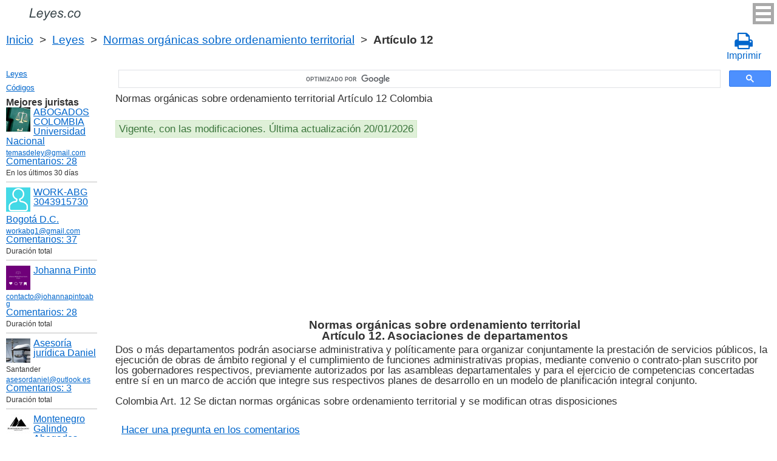

--- FILE ---
content_type: text/html; charset=UTF-8
request_url: https://leyes.co/normas_organicas_sobre_ordenamiento_territorial/12.htm
body_size: 7741
content:
<!DOCTYPE html>
<html xmlns="http://www.w3.org/1999/xhtml">
<head>
  <title>Art. 12 Se dictan normas orgánicas sobre ordenamiento territorial y se modifican otras disposiciones Asociaciones de departamentos Normas orgánicas sobre ordenamiento territorial Artículo 12  - Legislación colombiana 2025</title>
<meta http-equiv="Content-Type" content="text/html; charset=UTF-8" />
<meta name="keywords" content="Art. 12 Normas orgánicas sobre ordenamiento territorial Se dictan normas orgánicas sobre ordenamiento territorial y se modifican otras disposiciones Artículo 12 Dos o m&aacute;s departamentos podr&aacute;n asociarse administrativa y pol&iacute;ticamente para or" />
<meta name="description" content="Art. 12 Normas orgánicas sobre ordenamiento territorial Asociaciones de departamentos Ley 1454 de 2011 Se dictan normas orgánicas sobre ordenamiento territorial y se modifican otras disposiciones Artículo 12 Dos o m&aacute;s departamentos podr&aacute;n asociarse administrativa y pol&iacute;ticamente para or" />

<meta name="viewport" content="width=device-width, initial-scale=1.0">

<link href="https://cdn.quilljs.com/1.3.6/quill.snow.css" rel="stylesheet" media="print" onload="this.media='all'">
<link rel="stylesheet" href="/css/style.css?v=1.6" type="text/css" />
<link rel="stylesheet" href="/css/es.css" type="text/css" />
<link rel="stylesheet" href="/css/site_custom.css" type="text/css" />

<link rel="stylesheet" href="/css/font-awesome/css/font-awesome.min.css" type="text/css" />

<link rel="stylesheet" media="print" href="/css/print.css"  type="text/css">

<link rel="shortcut icon" href="/icon.ico" type="image/x-icon" />
<link rel="amphtml" href="https://leyes.co/amp/normas_organicas_sobre_ordenamiento_territorial/12.htm">

<link rel="dns-prefetch" href="https://www.googletagmanager.com/">
<link rel="dns-prefetch" href="https://www.gstatic.com/">
<link rel="dns-prefetch" href="https://cse.google.com/">
<link rel="dns-prefetch" href="https://connect.facebook.net/">
<link rel="dns-prefetch" href="https://pagead2.googlesyndication.com/">
<link rel="dns-prefetch" href="https://googleads.g.doubleclick.net/">
<link rel="dns-prefetch" href="https://www.google-analytics.com/">
<link rel="dns-prefetch" href="https://www.google.com/">
<link rel="dns-prefetch" href="https://partner.googleadservices.com/">
<link rel="dns-prefetch" href="https://adservice.google.com/">
<link rel="dns-prefetch" href="https://clients1.google.com/">
<link rel="dns-prefetch" href="https://stats.g.doubleclick.net/">
<link rel="dns-prefetch" href="https://fonts.gstatic.com/">
<link rel="dns-prefetch" href="https://www.facebook.com/">
<link rel="dns-prefetch" href="https://tpc.googlesyndication.com/">
<link rel="dns-prefetch" href="https://ajax.googleapis.com/">
<link rel="dns-prefetch" href="https://static.xx.fbcdn.net/">

<script type="text/javascript" src="https://code.jquery.com/jquery-3.2.1.min.js" async></script>
<script src="https://cdn.quilljs.com/1.3.6/quill.js" async></script>
<script src="https://www.google.com/recaptcha/api.js" async defer></script>
<script type="text/javascript" src="/js/lang/es.js" async></script>
<script type="text/javascript" src="/js/config.js?v=1.1" async></script>
<script type="text/javascript" src="/js/common.js" async defer></script>
<script type="text/javascript" src="/js/polylog.js?v=1.3" async defer></script>

<meta property="fb:admins" content="100000942586356"/>
<meta property="fb:app_id" content="509168839441871"/>	
<meta property="og:url" content="https://leyes.co/normas_organicas_sobre_ordenamiento_territorial/12.htm" />
<meta property="og:type" content="website" />
<meta property="og:title" content="Normas orgánicas sobre ordenamiento territorial Artículo 12. Asociaciones de departamentos" />
<meta property="og:description" content="Dos o m&aacute;s departamentos podr&aacute;n asociarse administrativa y pol&iacute;ticamente para organizar conjuntamente la prestaci&oacute;n de servicios p&uacute;blicos, la ejecuci&oacute;n de obras de &aacute;mbito regional y el cumplimiento de funciones administrativas propias, mediante conveni" />
<meta property="og:image" content="https://leyes.co/images/og_img.jpg" />
<meta property="og:locale" content="es_ES" />


<!-- Google Tag Manager -->
<script>(function(w,d,s,l,i){w[l]=w[l]||[];w[l].push({'gtm.start':
new Date().getTime(),event:'gtm.js'});var f=d.getElementsByTagName(s)[0],
j=d.createElement(s),dl=l!='dataLayer'?'&l='+l:'';j.async=true;j.src=
'https://www.googletagmanager.com/gtm.js?id='+i+dl;f.parentNode.insertBefore(j,f);
})(window,document,'script','dataLayer','GTM-W5GKQ93');</script>
<!-- End Google Tag Manager -->


<script async src="//pagead2.googlesyndication.com/pagead/js/adsbygoogle.js"></script>
<script>
  (adsbygoogle = window.adsbygoogle || []).push({
    google_ad_client: "ca-pub-2167603807251059",
    enable_page_level_ads: true
  });
</script>

</head>


<body itemscope="" itemtype="http://schema.org/WebPage">
<!-- Google Tag Manager (noscript) -->
<noscript><iframe src="https://www.googletagmanager.com/ns.html?id=GTM-W5GKQ93" height="0" width="0" style="display:none;visibility:hidden"></iframe></noscript>
<!-- End Google Tag Manager (noscript) -->

<div class="wrapper">
			<input type="checkbox" id="hmt" class="hidden-menu-ticker"> 
<label class="btn-menu" for="hmt">
  <span class="first"></span>
  <span class="second"></span>
  <span class="third"></span>
</label>
 <ul class="hidden-menu">
    <li><a href="/login.htm">Iniciar sesión</a></li>
  <li><a href="/register.htm">Registrarse</a></li>
  </ul>

	<header class="header">
       <a class="logo" href="/index.htm"></a>    
	</header><!-- .header-->
     <div class="clr"></div>
<div id="br_pr">		 
  <div class="breadcrumbs">
        <a class="nava" href="/index.htm" title="">Inicio</a>
        &nbsp;&gt;&nbsp;
      <a class="nava" href="/leyes.htm" title="">Leyes</a>
        &nbsp;&gt;&nbsp;
      <a class="nava" href="/normas_organicas_sobre_ordenamiento_territorial.htm" title="Se dictan normas orgánicas sobre ordenamiento territorial y se modifican otras disposiciones (Normas orgánicas sobre ordenamiento territorial)">Normas orgánicas sobre ordenamiento territorial</a>
        &nbsp;&gt;&nbsp;
      <b>Artículo 12</b>
      </div>
  
                    <div id="go_back">
        <a class="nava" href="/normas_organicas_sobre_ordenamiento_territorial.htm"><span><</span> Normas orgánicas sobre ordenamiento territorial</a>           
         </div> 			<a class="icon-print" onclick="ga('send', 'event', 'Print', 'Click', 'Breadcrumbs');" href = "/print/normas_organicas_sobre_ordenamiento_territorial/12.htm" target="_blank"><span class="fa fa-print fa-2x" aria-hidden="true"></span><br>Imprimir</a></div>

<div class="middle"> 

		<div class="container">
			<main class="content">
  <div class="null_13">
</div>             


<div id="goser">
<script>
  (function() {
    var cx = 'partner-pub-2167603807251059:2597432094';
    var gcse = document.createElement('script');
    gcse.type = 'text/javascript';
    gcse.async = true;
    gcse.src = 'https://cse.google.com/cse.js?cx=' + cx;
    var s = document.getElementsByTagName('script')[0];
    s.parentNode.insertBefore(gcse, s);
  })();
</script>
<gcse:searchbox-only></gcse:searchbox-only>
</div>

       <div class="addnav">
       <p> Normas orgánicas sobre ordenamiento territorial Artículo 12 Colombia </p> <br>

<div id="law_status">
     	   <div id="law_valid">Vigente, con las modificaciones. Última actualización 20/01/2026</div>
	      </div>

</div>
            <div id="squareAds">

<script async src="https://pagead2.googlesyndication.com/pagead/js/adsbygoogle.js"></script>
<!-- top -->
<ins class="adsbygoogle"
     style="display:block; min-height: 280px"
     data-ad-client="ca-pub-2167603807251059"
     data-ad-slot="1415692673"
     data-ad-format="auto"
     data-full-width-responsive="true"></ins>
<script>
     (adsbygoogle = window.adsbygoogle || []).push({});
</script>

</div>
				<div id="statya">
     <h1>Normas orgánicas sobre ordenamiento territorial<br />Artículo 12. Asociaciones de departamentos</h1>					
           Dos o m&aacute;s departamentos podr&aacute;n asociarse administrativa y pol&iacute;ticamente para organizar conjuntamente la prestaci&oacute;n de servicios p&uacute;blicos, la ejecuci&oacute;n de obras de &aacute;mbito regional y el cumplimiento de funciones administrativas propias, mediante convenio o contrato-plan suscrito por los gobernadores respectivos, previamente autorizados por las asambleas departamentales y para el ejercicio de competencias concertadas entre s&iacute; en un marco de acci&oacute;n que integre sus respectivos planes de desarrollo en un modelo de planificaci&oacute;n integral conjunto.
<br />
<br />
Colombia Art. 12 Se dictan normas orgánicas sobre ordenamiento territorial y se modifican otras disposiciones        </div>   <!-- statya -->
        <a href="#plg_new_comment_anchor" id="add_comment_link">Hacer una pregunta en los comentarios</a>                    
    <div class="breadstat">
Artículo
<a class="nava" href="/normas_organicas_sobre_ordenamiento_territorial/1o.htm">1o</a><span> </span>...<a class="nava" href="/normas_organicas_sobre_ordenamiento_territorial/10.htm">10</a><span> </span><a class="nava" href="/normas_organicas_sobre_ordenamiento_territorial/11.htm">11</a><span> </span><b>12</b><span> </span><a class="nava" href="/normas_organicas_sobre_ordenamiento_territorial/13.htm">13</a><span> </span><a class="nava" href="/normas_organicas_sobre_ordenamiento_territorial/14.htm">14</a><span> </span>...<a class="nava" href="/normas_organicas_sobre_ordenamiento_territorial/40.htm">40</a><span> </span><br /><br />
<form action="" method="post">
      Ver el artículo <input name="article_search" value=""/><br />
      <input type="submit" value="Ver" />
<input type="hidden" name="id" value="3312" />
</form>      
          </div>
        
<div class="clr"></div>
<div id="BestLawyers">
<p><b>Mejores juristas</b></p>
   <a class="best_user_link" href="/user/559.htm">
      <img class="best_user_pic" src="/images/photos/min/559.jpeg" />
      ABOGADOS COLOMBIA Universidad Nacional
   </a>
      <div class="best_user_info"><a href="/cdn-cgi/l/email-protection#6e1a0b030f1d0a0b020b172e09030f0702400d0103"><span class="__cf_email__" data-cfemail="493d2c24283a2d2c252c30092e24282025672a2624">[email&#160;protected]</span></a></div>         <div class="best_user_comments_count"><a href="/user/559.htm#plg_user_comment_header">Сomentarios: 28</a></div>
   <div class="best_user_info">En los últimos 30 días</div>
   <hr />
   <a class="best_user_link" href="/user/2716.htm">
      <img class="best_user_pic" src="/images/photos/min/guest.png" />
      WORK-ABG  3043915730
   </a>
   <div class="best_user_info"><a class="best_user_city" href="/jurists/city-bogota.htm">Bogotá D.C.</a></div>   <div class="best_user_info"><a href="/cdn-cgi/l/email-protection#c9bea6bba2a8abaef889aea4a8a0a5e7aaa6a4"><span class="__cf_email__" data-cfemail="7c0b130e171d1e1b4d3c1b111d1510521f1311">[email&#160;protected]</span></a></div>         <div class="best_user_comments_count"><a href="/user/2716.htm#plg_user_comment_header">Сomentarios: 37</a></div>
   <div class="best_user_info">Duración total</div>
   <hr />
   <a class="best_user_link" href="/user/3155.htm">
      <img class="best_user_pic" src="/images/photos/min/3155.png" />
      Johanna Pinto
   </a>
      <div class="best_user_info"><a href="/cdn-cgi/l/email-protection#04676b6a706567706b446e6b6c656a6a65746d6a706b656663">contacto@johannapintoabg</a></div>         <div class="best_user_comments_count"><a href="/user/3155.htm#plg_user_comment_header">Сomentarios: 28</a></div>
   <div class="best_user_info">Duración total</div>
   <hr />
   <a class="best_user_link" href="/user/4293.htm">
      <img class="best_user_pic" src="/images/photos/min/4293.jpeg" />
      Asesoría jurídica Daniel
   </a>
   <div class="best_user_info">Santander</div>   <div class="best_user_info"><a href="/cdn-cgi/l/email-protection#aacbd9cfd9c5d8cecbc4c3cfc6eac5dfdec6c5c5c184cfd9"><span class="__cf_email__" data-cfemail="472634223428352326292e222b072832332b28282c692234">[email&#160;protected]</span></a></div>         <div class="best_user_comments_count"><a href="/user/4293.htm#plg_user_comment_header">Сomentarios: 3</a></div>
   <div class="best_user_info">Duración total</div>
   <hr />
   <a class="best_user_link" href="/user/69.htm">
      <img class="best_user_pic" src="/images/photos/min/69.jpeg" />
      Montenegro Galindo Abogados
   </a>
   <div class="best_user_info"><a class="best_user_city" href="/jurists/city-bogota.htm">Bogotá D.C.</a></div>   <div class="best_user_info"><a href="/cdn-cgi/l/email-protection#01626e6f756062756e416c6e6f75646f6466736e66606d686f656e2f626e6c"><span class="__cf_email__" data-cfemail="f4979b9a809597809bb4999b9a80919a9193869b9395989d9a909bda979b99">[email&#160;protected]</span></a></div>   <div class="best_user_info">Teléfono</div>         <div class="best_user_info"><a class="plg_phone_href" href="tel:3057709651">3057709651</a></div>
      <div class="best_user_comments_count"><a href="/user/69.htm#plg_user_comment_header">Сomentarios: 306</a></div>
   <div class="best_user_info">Duración total</div>
   <hr />
<p><a href="/jurists.htm">Todos los juristas</a><p></div>
<a id="plg_new_comment_anchor"></a>
<div class="plg_comment_adder hidden" id="plg_new_comment_container">
<b>Agregar un comentario</b><br>
<div class="plg_err_msg hidden" id="plg_add_comment_err">El comentario debe tener màs de 10 sìmbolos</div>
<div id="plg_new_comment" name="plg_new_comment"></div>
<button type="button" id="plg_add_comment" class="button ctrl_entr_evt" name="plg_add_comment">Agregar</button>
</div>
<div class="plg_comment_list">
</div>
<div class="plg_recent_comment_list">
<div>Los nuevos comentarios en el sitio web</div>
<div class="plg_comment">
    <div class="plg_user_img">
        <a href="/users.htm">
        <img src="/images/photos/min/guest.png"> 
              </a>
    </div>
    <div class="plg_user_comment"">
    <div class="plg_user_info_cmt_row">
        <a class="plg_user_name" href="/users.htm">
            <b>Invitado</b>
        </a>
        <div class="plg_comment_date">22/01/26&nbsp16:26:25</div>
    </div>
        <input type="checkbox" id="rct_cmt_less_more_chb_12483" class="plg_less_more_chb">
    <div class="plg_hideable_container">
        <div class="plg_comment_not_editable_text" id="ne_comment_text_12483"><p>Es necesario que se decrete medidas cautelares para que el demandante notifique al demandado o solo con libra mandamiento de pago en colombia casos dee stoses necesario que se decrete medidas cautelares para que el demandante notifique al demandado o solo con libra mandamiento de pago en colombia </p></div>
            </div>
    <label class="plg_show_less_label" for="rct_cmt_less_more_chb_12483">Ocultar</label>
    <label class="plg_show_more_label" for="rct_cmt_less_more_chb_12483">Leer más</label>
    <div><a href="/codigo_general_del_proceso/94.htm#plg_new_comment_container">Responder en la página<br/>Código General del Proceso Artículo 94. Interrupci&oacute;n de la prescripci&oacute;n, inoperancia de la caducidad y constituci&oacute;n en mora</a></div>
    </div>
</div>
<hr /><div class="plg_comment">
    <div class="plg_user_img">
        <a href="/users.htm">
        <img src="/images/photos/min/guest.png"> 
              </a>
    </div>
    <div class="plg_user_comment"">
    <div class="plg_user_info_cmt_row">
        <a class="plg_user_name" href="/users.htm">
            <b>Invitado</b>
        </a>
        <div class="plg_comment_date">22/01/26&nbsp14:47:56</div>
    </div>
        <input type="checkbox" id="rct_cmt_less_more_chb_12482" class="plg_less_more_chb">
    <div class="plg_hideable_container">
        <div class="plg_comment_not_editable_text" id="ne_comment_text_12482"><p>Articulo 139 vigente en 1998 al 2004</p></div>
            </div>
    <label class="plg_show_less_label" for="rct_cmt_less_more_chb_12482">Ocultar</label>
    <label class="plg_show_more_label" for="rct_cmt_less_more_chb_12482">Leer más</label>
    <div><a href="/codigo_sustantivo_del_trabajo/139.htm#plg_new_comment_container">Responder en la página<br/>Código Sustantivo del Trabajo Artículo 139. A quien se hace el pago</a></div>
    </div>
</div>
<hr /><div class="plg_comment">
    <div class="plg_user_img">
        <a href="/user/559.htm">
        <img src="/images/photos/min/559.jpeg"> 
              </a>
    </div>
    <div class="plg_user_comment"">
    <div class="plg_user_info_cmt_row">
        <a class="plg_user_name" href="/user/559.htm">
            <b>ABOGADOS COLOMBIA Universidad Nacional</b>
        </a>
        <div class="plg_comment_date">19/01/26&nbsp09:20:23</div>
    </div>
        <input type="checkbox" id="rct_cmt_less_more_chb_12481" class="plg_less_more_chb">
    <div class="plg_hideable_container">
        <div class="plg_comment_not_editable_text" id="ne_comment_text_12481"><p>Sobre este artículo 531 del Cod general del proceso, la ley ley 2445 de 2025 incluyó expresamente la "convalidación de los acuerdos privados" como uno de los mecanismos para normalizar las relaciones crediticias. Adicionalmente, se especificó que para las personas comerciantes, los procedimientos también tienen como objetivo "lograr su formalización".</p></div>
                <hr>
        <div class="plg_user_additional_info">
                        <p>Email: <a href="/cdn-cgi/l/email-protection#2f5b4a424e5c4b4a434a566f48424e4643014c4042" rel="ugc"><span class="__cf_email__" data-cfemail="6e1a0b030f1d0a0b020b172e09030f0702400d0103">[email&#160;protected]</span></a></p>                        <p>WhatsApp: <a href="https://wa.me/573166406899" rel="ugc">573166406899</a></p>                                </div>
            </div>
    <label class="plg_show_less_label" for="rct_cmt_less_more_chb_12481">Ocultar</label>
    <label class="plg_show_more_label" for="rct_cmt_less_more_chb_12481">Leer más</label>
    <div><a href="/codigo_general_del_proceso/531.htm#plg_new_comment_container">Responder en la página<br/>Código General del Proceso Artículo 531. Procedencia</a></div>
    </div>
</div>
<hr /><div class="plg_comment">
    <div class="plg_user_img">
        <a href="/user/559.htm">
        <img src="/images/photos/min/559.jpeg"> 
              </a>
    </div>
    <div class="plg_user_comment"">
    <div class="plg_user_info_cmt_row">
        <a class="plg_user_name" href="/user/559.htm">
            <b>ABOGADOS COLOMBIA Universidad Nacional</b>
        </a>
        <div class="plg_comment_date">19/01/26&nbsp09:12:43</div>
    </div>
        <input type="checkbox" id="rct_cmt_less_more_chb_12480" class="plg_less_more_chb">
    <div class="plg_hideable_container">
        <div class="plg_comment_not_editable_text" id="ne_comment_text_12480"><p>La Ley 2445 de 2025 transformó el artículo 532 del Código General del Proceso, pasando de una norma que excluía a todos los comerciantes a una que los incorpora de manera diferenciada: Creó la categoría de persona "pequeña comerciante" basada en el valor de sus activos, les abrió las puertas del procedimiento de insolvencia de persona natural y, al mismo tiempo, añadió nuevas protecciones sustanciales para todos los deudores que se acojan a este régimen.</p></div>
                <hr>
        <div class="plg_user_additional_info">
                        <p>Email: <a href="/cdn-cgi/l/email-protection#9febfaf2feecfbfaf3fae6dff8f2fef6f3b1fcf0f2" rel="ugc"><span class="__cf_email__" data-cfemail="f185949c908295949d9488b1969c90989ddf929e9c">[email&#160;protected]</span></a></p>                        <p>WhatsApp: <a href="https://wa.me/573166406899" rel="ugc">573166406899</a></p>                                </div>
            </div>
    <label class="plg_show_less_label" for="rct_cmt_less_more_chb_12480">Ocultar</label>
    <label class="plg_show_more_label" for="rct_cmt_less_more_chb_12480">Leer más</label>
    <div><a href="/codigo_general_del_proceso/532.htm#plg_new_comment_container">Responder en la página<br/>Código General del Proceso Artículo 532. &Aacute;mbito de aplicaci&oacute;n</a></div>
    </div>
</div>
<hr /><div class="plg_comment">
    <div class="plg_user_img">
        <a href="/user/559.htm">
        <img src="/images/photos/min/559.jpeg"> 
              </a>
    </div>
    <div class="plg_user_comment"">
    <div class="plg_user_info_cmt_row">
        <a class="plg_user_name" href="/user/559.htm">
            <b>ABOGADOS COLOMBIA Universidad Nacional</b>
        </a>
        <div class="plg_comment_date">19/01/26&nbsp08:34:26</div>
    </div>
        <input type="checkbox" id="rct_cmt_less_more_chb_12479" class="plg_less_more_chb">
    <div class="plg_hideable_container">
        <div class="plg_comment_not_editable_text" id="ne_comment_text_12479"><p>Para comerciantes, la ley 2445 de 2025 adicionó este artículo 533 del Cod General del Proceso. Dicha ley regula la insolvencia de <strong>personas naturales comerciantes. </strong>La competencia para conocer de los procedimientos de <strong>negociación de deudas y convalidación de acuerdos</strong> de estos aplica así: 1) <strong>Etapa de Negociación y Convalidación:</strong> La competencia recae exclusivamente en los <strong>centros de conciliación autorizados y las notarías</strong> del domicilio del deudor, según lo estipula este artículo 533. 2) <strong>Etapa Judicial (Controversias y Liquidación):</strong> La competencia es del <strong>juez civil</strong> del domicilio del deudor. Este interviene para resolver disputas durante la negociación o para adelantar la liquidación patrimonial si el acuerdo fracasa.</p></div>
                <hr>
        <div class="plg_user_additional_info">
                        <p>Email: <a href="/cdn-cgi/l/email-protection#7703121a160413121b120e37101a161e1b5914181a" rel="ugc"><span class="__cf_email__" data-cfemail="3a4e5f575b495e5f565f437a5d575b535614595557">[email&#160;protected]</span></a></p>                        <p>WhatsApp: <a href="https://wa.me/573166406899" rel="ugc">573166406899</a></p>                                </div>
            </div>
    <label class="plg_show_less_label" for="rct_cmt_less_more_chb_12479">Ocultar</label>
    <label class="plg_show_more_label" for="rct_cmt_less_more_chb_12479">Leer más</label>
    <div><a href="/codigo_general_del_proceso/533.htm#plg_new_comment_container">Responder en la página<br/>Código General del Proceso Artículo 533. Competencia para conocer de los procedimientos de negociaci&oacute;n de deudas y convalidaci&oacute;n de acuerdos de la persona natural no comerciante</a></div>
    </div>
</div>
<hr /><p><a href="/recent_comments.htm">Últimos comentarios</a></p>
</div>
<div id="plg_popup_background" class="hidden"> 
<div id="plg_login" class="plg_popup_container hidden">
  <a class="plg_close_popup">X</a><br>
  <div class="popup_log_reg">Iniciar sesión</div>
  <div id="plg_popup_login_cntr">
    <div id="incorrect_login" class="plg_err_msg hidden">Incorrecto e-mail o contraseña</div>
    <div id="login_captcha_not_passed" class="plg_err_msg hidden">Captcha no pasada</div>
    <div class="info_str"> 
      <span class="info_lable">Email: </span>
      <input type="email" name="email" id="login_nick" class="required">
    </div>
    <div class="info_str"> 
      <span class="info_lable">Contraceña:</span>
      <input type="password" name="password" id="password" class="required">
    </div>
    <div class="forgot_new">¿Olvidó su contraseña?<br>
      <a id="popup_generate_new_password_link">Obtener la contraseña nueva</a>
    </div>
    
    <button class="button" type="button" id="plg_login_btn" name="plg_login_btn">Iniciar sesión</button><br>
    <div class="fb_login_button">        
      <a id="popup_fb_login_link" href="">Iniciar sesión con Facebook</a>
    </div> 
  </div>
  <div class="popup_log_reg">o Registrarse</div>
  <div id="plg_popup_register_cntr">
    <div id="incorrect_email" class="plg_err_msg hidden">Email incorrecto</div>
    <div id="email_registered" class="plg_err_msg hidden">Email ya está registrado</div>
    <div id="empty_nick" class="plg_err_msg hidden">Nombre no se indica</div>
    <div id="reg_captcha_not_passed" class="plg_err_msg hidden">Captcha no pasada</div>
    <div class="info_str">
      <span class="info_lable">Nombre:</span>
      <input type="text" name="register_nick" id="register_nick" class="required">
    </div>
    <div class="info_str">
      <span class="info_lable">Email:</span>
      <input type="email" name="email" id="register_email" class="required">
    </div>
    <button class="button" type="button" id="plg_register_btn" name="plg_register_btn">Registro</button>
  </div>
  <div id="plg_register_check_email" class="hidden">El correo era enviado a su email</div>
  
  <div id="plg_post_as_guest" class="hidden">
    <div class="popup_log_reg">o publicar como invitado</div>
    <button class="button" type="button" id="plg_post_as_guest_btn" name="plg_post_as_guest_btn">Publicar</button>
  </div>
</div> 

<div id="plg_generate_new_password" class="plg_popup_container hidden">
  <a class="plg_close_popup">X</a><br>
  <div id="email_not_found" class="plg_err_msg hidden">Email no encontrado</div>
  <div id="incorrect_email_new_pwd" class="plg_err_msg hidden">Email incorrecto</div>
  <div id="already_sent" class="plg_err_msg hidden">El correo con instrucsión ya enviada, Usted puede enviar solicitud una vez màs al dìa siguiente. Si no lo ha recibe, verifica la carpeta de spam</div>
  <div id="captcha_not_passed" class="plg_err_msg hidden">Captcha no pasada</div>
  <div class="info_str" id="plg_popup_new_password_cntr">
    <span class="info_lable">Email:</span>
    <input type="email" name="email" id="pwd_email" class="required">
  </div>
  <button class="button" type="button" id="plg_new_pwd_btn" name="new_pwd_btn">Restablecer la contraseña</button>
</div><div id="plg_popup_info" class="plg_popup_container hidden">
  <a class="plg_close_popup">X</a><br>
  <div id="plg_activation_sent_msg" class="info_str hidden">El correo con activación era enviado</div>
  <div id="plg_new_pwd_sent_msg" class="info_str hidden">El correo con instrucción como obtener la contraseña nueva era enviado</div>
  <div id="plg_user_blocked" class="info_str hidden">Usted está Bloqueado</div>
</div>
<div id="plg_popup_error" class="plg_popup_container hidden">
  <a class="plg_close_popup">X</a><br>
  </div>
</div>
<!-- Социалки -->
  <div id="readmatch">
    <div id="rekagain">
  </div> <!-- rekagain -->
</div>     <!-- readmach -->
<br /><br />

<div class="clr"></div>
<div class="addnav">
<div class="fb-like" data-href="https://leyes.co/normas_organicas_sobre_ordenamiento_territorial/12.htm" data-layout="button_count" data-action="like" data-size="large" data-show-faces="false" data-share="false"></div>
</div>

<div id="titled-ads">
<center>
     ¿Es Usted jurista? ¿Necesito nuevos clientes?<br/>
     Publique la información de sí mismo<br/>
</center>
<div class="advantages">
     <p>- Eso es gratís</p>
     <p>- La información acerca de 5 mejores juristas está en todas las páginas del sitio</p>
     <p>- Este anuncio ven màs de 10&nbsp;000 visitantes al día</p>
     <p>- Para aumentar su rating Usted necesito responder a las preguntas de los usuarios</p>
</div>
<center>
     <a href="/register.htm">Registrarse</a>
</center>
</div>

			</main><!-- .content -->

		</div><!-- .container-->

		<aside class="left-sidebar">
       <div class="popular_law">  <!-- менюха -->
     <a href="/leyes.htm">Leyes</a>
     <a href="/codigos.htm">Códigos</a>
   </div>

	      <div id="LeftAds">
<p><b>Mejores juristas</b></p>
   <a class="best_user_link" href="/user/559.htm">
      <img class="best_user_pic" src="/images/photos/min/559.jpeg" />
      ABOGADOS COLOMBIA Universidad Nacional
   </a>
      <div class="best_user_info"><a href="/cdn-cgi/l/email-protection#4f3b2a222e3c2b2a232a360f28222e2623612c2022"><span class="__cf_email__" data-cfemail="4733222a263423222b223e07202a262e2b6924282a">[email&#160;protected]</span></a></div>         <div class="best_user_comments_count"><a href="/user/559.htm#plg_user_comment_header">Сomentarios: 28</a></div>
   <div class="best_user_info">En los últimos 30 días</div>
   <hr />
   <a class="best_user_link" href="/user/2716.htm">
      <img class="best_user_pic" src="/images/photos/min/guest.png" />
      WORK-ABG  3043915730
   </a>
   <div class="best_user_info"><a class="best_user_city" href="/jurists/city-bogota.htm">Bogotá D.C.</a></div>   <div class="best_user_info"><a href="/cdn-cgi/l/email-protection#32455d40595350550372555f535b5e1c515d5f"><span class="__cf_email__" data-cfemail="483f273a23292a2f79082f25292124662b2725">[email&#160;protected]</span></a></div>         <div class="best_user_comments_count"><a href="/user/2716.htm#plg_user_comment_header">Сomentarios: 37</a></div>
   <div class="best_user_info">Duración total</div>
   <hr />
   <a class="best_user_link" href="/user/3155.htm">
      <img class="best_user_pic" src="/images/photos/min/3155.png" />
      Johanna Pinto
   </a>
      <div class="best_user_info"><a href="/cdn-cgi/l/email-protection#64070b0a100507100b240e0b0c050a0a05140d0a100b050603">contacto@johannapintoabg</a></div>         <div class="best_user_comments_count"><a href="/user/3155.htm#plg_user_comment_header">Сomentarios: 28</a></div>
   <div class="best_user_info">Duración total</div>
   <hr />
   <a class="best_user_link" href="/user/4293.htm">
      <img class="best_user_pic" src="/images/photos/min/4293.jpeg" />
      Asesoría jurídica Daniel
   </a>
   <div class="best_user_info">Santander</div>   <div class="best_user_info"><a href="/cdn-cgi/l/email-protection#52332137213d2036333c3b373e123d27263e3d3d397c3721"><span class="__cf_email__" data-cfemail="1a7b697f6975687e7b74737f765a756f6e76757571347f69">[email&#160;protected]</span></a></div>         <div class="best_user_comments_count"><a href="/user/4293.htm#plg_user_comment_header">Сomentarios: 3</a></div>
   <div class="best_user_info">Duración total</div>
   <hr />
   <a class="best_user_link" href="/user/69.htm">
      <img class="best_user_pic" src="/images/photos/min/69.jpeg" />
      Montenegro Galindo Abogados
   </a>
   <div class="best_user_info"><a class="best_user_city" href="/jurists/city-bogota.htm">Bogotá D.C.</a></div>   <div class="best_user_info"><a href="/cdn-cgi/l/email-protection#c9aaa6a7bda8aabda689a4a6a7bdaca7acaebba6aea8a5a0a7ada6e7aaa6a4"><span class="__cf_email__" data-cfemail="4c2f2322382d2f38230c212322382922292b3e232b2d2025222823622f2321">[email&#160;protected]</span></a></div>   <div class="best_user_info">Teléfono</div>         <div class="best_user_info"><a class="plg_phone_href" href="tel:3057709651">3057709651</a></div>
      <div class="best_user_comments_count"><a href="/user/69.htm#plg_user_comment_header">Сomentarios: 306</a></div>
   <div class="best_user_info">Duración total</div>
   <hr />
<p><a href="/jurists.htm">Todos los juristas</a><p>      </div>

<!-- Популярные нормативные акты -->
   <div class="popular_law">
       <p>Principales Códigos de Сolombia</p>
       <a href="/codigo_general_del_proceso.htm" title="Código General del Proceso">Código General del Proceso</a>
       <a href="/codigo_sustantivo_del_trabajo.htm" title="Código Sustantivo del Trabajo">Código Sustantivo del Trabajo</a>
       <a href="/codigo_penal.htm" title="Código Penal">Código Penal</a>
       <a href="/codigo_de_procedimiento_penal.htm" title="Código de Procedimiento Penal">Código de Procedimiento Penal</a>
       <a href="/codigo_civil.htm" title="Código Civil">Código Civil</a>
       <a href="/codigo_nacional_de_transito_terrestre.htm" title="Código Nacional de Tránsito Terrestre">Código Nacional de Tránsito Terrestre</a>
       <a href="/codigo_de_comercio.htm" title="Código de Comercio">Código de Comercio</a>
       <a href="/codigo_disciplinario_unico.htm" title="Código Disciplinario Único">Código Disciplinario Único</a>
       <a href="/codigo_de_procedimiento_administrativo_y_de_lo_contencioso_administrativo.htm" title="Código de Procedimiento Administrativo y de lo Contencioso Administrativo">Código de Procedimiento Administrativo y de lo Contencioso Administrativo</a>
   </div>
   <!-- Конец Популярные нормативные акты -->
    		</aside><!-- .left-sidebar -->
      
 	</div>  <!-- .middle-->

	<footer class="footer">
    <div class="g-recaptcha" data-sitekey="6LfJiqAUAAAAACHsxN220cJnXNpilU7N_41UkpRh" data-size="invisible" data-badge="inline" data-callback="onCaptchaPassed"></div>
    <div><a href="/privacidad.htm">Políticas de privacidad</a></div>
		Leyes.co 2014-2025 Colombia
	</footer><!-- .footer -->

</div><!-- .wrapper -->

<script data-cfasync="false" src="/cdn-cgi/scripts/5c5dd728/cloudflare-static/email-decode.min.js"></script><script>
window.onload = downloadAutointerlinkScript;

function downloadAutointerlinkScript() {
    var element = document.createElement("script");
    element.src = "/js/autointerlink.js";
    document.body.appendChild(element);
}
</script>

<div id="fb-root"></div>
<script>(function(d, s, id) {
  var js, fjs = d.getElementsByTagName(s)[0];
  if (d.getElementById(id)) return;
  js = d.createElement(s); js.id = id;
  js.src = 'https://connect.facebook.net/es_ES/sdk.js#xfbml=1&version=v2.12&appId=509168839441871';
  fjs.parentNode.insertBefore(js, fjs);
}(document, 'script', 'facebook-jssdk'));</script>

<script defer src="https://static.cloudflareinsights.com/beacon.min.js/vcd15cbe7772f49c399c6a5babf22c1241717689176015" integrity="sha512-ZpsOmlRQV6y907TI0dKBHq9Md29nnaEIPlkf84rnaERnq6zvWvPUqr2ft8M1aS28oN72PdrCzSjY4U6VaAw1EQ==" data-cf-beacon='{"version":"2024.11.0","token":"2abe7b902299405798601b6674f49474","r":1,"server_timing":{"name":{"cfCacheStatus":true,"cfEdge":true,"cfExtPri":true,"cfL4":true,"cfOrigin":true,"cfSpeedBrain":true},"location_startswith":null}}' crossorigin="anonymous"></script>
</body>
</html>

--- FILE ---
content_type: text/html; charset=utf-8
request_url: https://www.google.com/recaptcha/api2/anchor?ar=1&k=6LfJiqAUAAAAACHsxN220cJnXNpilU7N_41UkpRh&co=aHR0cHM6Ly9sZXllcy5jbzo0NDM.&hl=en&v=N67nZn4AqZkNcbeMu4prBgzg&size=invisible&badge=inline&anchor-ms=20000&execute-ms=30000&cb=gl6el25dodv5
body_size: 49429
content:
<!DOCTYPE HTML><html dir="ltr" lang="en"><head><meta http-equiv="Content-Type" content="text/html; charset=UTF-8">
<meta http-equiv="X-UA-Compatible" content="IE=edge">
<title>reCAPTCHA</title>
<style type="text/css">
/* cyrillic-ext */
@font-face {
  font-family: 'Roboto';
  font-style: normal;
  font-weight: 400;
  font-stretch: 100%;
  src: url(//fonts.gstatic.com/s/roboto/v48/KFO7CnqEu92Fr1ME7kSn66aGLdTylUAMa3GUBHMdazTgWw.woff2) format('woff2');
  unicode-range: U+0460-052F, U+1C80-1C8A, U+20B4, U+2DE0-2DFF, U+A640-A69F, U+FE2E-FE2F;
}
/* cyrillic */
@font-face {
  font-family: 'Roboto';
  font-style: normal;
  font-weight: 400;
  font-stretch: 100%;
  src: url(//fonts.gstatic.com/s/roboto/v48/KFO7CnqEu92Fr1ME7kSn66aGLdTylUAMa3iUBHMdazTgWw.woff2) format('woff2');
  unicode-range: U+0301, U+0400-045F, U+0490-0491, U+04B0-04B1, U+2116;
}
/* greek-ext */
@font-face {
  font-family: 'Roboto';
  font-style: normal;
  font-weight: 400;
  font-stretch: 100%;
  src: url(//fonts.gstatic.com/s/roboto/v48/KFO7CnqEu92Fr1ME7kSn66aGLdTylUAMa3CUBHMdazTgWw.woff2) format('woff2');
  unicode-range: U+1F00-1FFF;
}
/* greek */
@font-face {
  font-family: 'Roboto';
  font-style: normal;
  font-weight: 400;
  font-stretch: 100%;
  src: url(//fonts.gstatic.com/s/roboto/v48/KFO7CnqEu92Fr1ME7kSn66aGLdTylUAMa3-UBHMdazTgWw.woff2) format('woff2');
  unicode-range: U+0370-0377, U+037A-037F, U+0384-038A, U+038C, U+038E-03A1, U+03A3-03FF;
}
/* math */
@font-face {
  font-family: 'Roboto';
  font-style: normal;
  font-weight: 400;
  font-stretch: 100%;
  src: url(//fonts.gstatic.com/s/roboto/v48/KFO7CnqEu92Fr1ME7kSn66aGLdTylUAMawCUBHMdazTgWw.woff2) format('woff2');
  unicode-range: U+0302-0303, U+0305, U+0307-0308, U+0310, U+0312, U+0315, U+031A, U+0326-0327, U+032C, U+032F-0330, U+0332-0333, U+0338, U+033A, U+0346, U+034D, U+0391-03A1, U+03A3-03A9, U+03B1-03C9, U+03D1, U+03D5-03D6, U+03F0-03F1, U+03F4-03F5, U+2016-2017, U+2034-2038, U+203C, U+2040, U+2043, U+2047, U+2050, U+2057, U+205F, U+2070-2071, U+2074-208E, U+2090-209C, U+20D0-20DC, U+20E1, U+20E5-20EF, U+2100-2112, U+2114-2115, U+2117-2121, U+2123-214F, U+2190, U+2192, U+2194-21AE, U+21B0-21E5, U+21F1-21F2, U+21F4-2211, U+2213-2214, U+2216-22FF, U+2308-230B, U+2310, U+2319, U+231C-2321, U+2336-237A, U+237C, U+2395, U+239B-23B7, U+23D0, U+23DC-23E1, U+2474-2475, U+25AF, U+25B3, U+25B7, U+25BD, U+25C1, U+25CA, U+25CC, U+25FB, U+266D-266F, U+27C0-27FF, U+2900-2AFF, U+2B0E-2B11, U+2B30-2B4C, U+2BFE, U+3030, U+FF5B, U+FF5D, U+1D400-1D7FF, U+1EE00-1EEFF;
}
/* symbols */
@font-face {
  font-family: 'Roboto';
  font-style: normal;
  font-weight: 400;
  font-stretch: 100%;
  src: url(//fonts.gstatic.com/s/roboto/v48/KFO7CnqEu92Fr1ME7kSn66aGLdTylUAMaxKUBHMdazTgWw.woff2) format('woff2');
  unicode-range: U+0001-000C, U+000E-001F, U+007F-009F, U+20DD-20E0, U+20E2-20E4, U+2150-218F, U+2190, U+2192, U+2194-2199, U+21AF, U+21E6-21F0, U+21F3, U+2218-2219, U+2299, U+22C4-22C6, U+2300-243F, U+2440-244A, U+2460-24FF, U+25A0-27BF, U+2800-28FF, U+2921-2922, U+2981, U+29BF, U+29EB, U+2B00-2BFF, U+4DC0-4DFF, U+FFF9-FFFB, U+10140-1018E, U+10190-1019C, U+101A0, U+101D0-101FD, U+102E0-102FB, U+10E60-10E7E, U+1D2C0-1D2D3, U+1D2E0-1D37F, U+1F000-1F0FF, U+1F100-1F1AD, U+1F1E6-1F1FF, U+1F30D-1F30F, U+1F315, U+1F31C, U+1F31E, U+1F320-1F32C, U+1F336, U+1F378, U+1F37D, U+1F382, U+1F393-1F39F, U+1F3A7-1F3A8, U+1F3AC-1F3AF, U+1F3C2, U+1F3C4-1F3C6, U+1F3CA-1F3CE, U+1F3D4-1F3E0, U+1F3ED, U+1F3F1-1F3F3, U+1F3F5-1F3F7, U+1F408, U+1F415, U+1F41F, U+1F426, U+1F43F, U+1F441-1F442, U+1F444, U+1F446-1F449, U+1F44C-1F44E, U+1F453, U+1F46A, U+1F47D, U+1F4A3, U+1F4B0, U+1F4B3, U+1F4B9, U+1F4BB, U+1F4BF, U+1F4C8-1F4CB, U+1F4D6, U+1F4DA, U+1F4DF, U+1F4E3-1F4E6, U+1F4EA-1F4ED, U+1F4F7, U+1F4F9-1F4FB, U+1F4FD-1F4FE, U+1F503, U+1F507-1F50B, U+1F50D, U+1F512-1F513, U+1F53E-1F54A, U+1F54F-1F5FA, U+1F610, U+1F650-1F67F, U+1F687, U+1F68D, U+1F691, U+1F694, U+1F698, U+1F6AD, U+1F6B2, U+1F6B9-1F6BA, U+1F6BC, U+1F6C6-1F6CF, U+1F6D3-1F6D7, U+1F6E0-1F6EA, U+1F6F0-1F6F3, U+1F6F7-1F6FC, U+1F700-1F7FF, U+1F800-1F80B, U+1F810-1F847, U+1F850-1F859, U+1F860-1F887, U+1F890-1F8AD, U+1F8B0-1F8BB, U+1F8C0-1F8C1, U+1F900-1F90B, U+1F93B, U+1F946, U+1F984, U+1F996, U+1F9E9, U+1FA00-1FA6F, U+1FA70-1FA7C, U+1FA80-1FA89, U+1FA8F-1FAC6, U+1FACE-1FADC, U+1FADF-1FAE9, U+1FAF0-1FAF8, U+1FB00-1FBFF;
}
/* vietnamese */
@font-face {
  font-family: 'Roboto';
  font-style: normal;
  font-weight: 400;
  font-stretch: 100%;
  src: url(//fonts.gstatic.com/s/roboto/v48/KFO7CnqEu92Fr1ME7kSn66aGLdTylUAMa3OUBHMdazTgWw.woff2) format('woff2');
  unicode-range: U+0102-0103, U+0110-0111, U+0128-0129, U+0168-0169, U+01A0-01A1, U+01AF-01B0, U+0300-0301, U+0303-0304, U+0308-0309, U+0323, U+0329, U+1EA0-1EF9, U+20AB;
}
/* latin-ext */
@font-face {
  font-family: 'Roboto';
  font-style: normal;
  font-weight: 400;
  font-stretch: 100%;
  src: url(//fonts.gstatic.com/s/roboto/v48/KFO7CnqEu92Fr1ME7kSn66aGLdTylUAMa3KUBHMdazTgWw.woff2) format('woff2');
  unicode-range: U+0100-02BA, U+02BD-02C5, U+02C7-02CC, U+02CE-02D7, U+02DD-02FF, U+0304, U+0308, U+0329, U+1D00-1DBF, U+1E00-1E9F, U+1EF2-1EFF, U+2020, U+20A0-20AB, U+20AD-20C0, U+2113, U+2C60-2C7F, U+A720-A7FF;
}
/* latin */
@font-face {
  font-family: 'Roboto';
  font-style: normal;
  font-weight: 400;
  font-stretch: 100%;
  src: url(//fonts.gstatic.com/s/roboto/v48/KFO7CnqEu92Fr1ME7kSn66aGLdTylUAMa3yUBHMdazQ.woff2) format('woff2');
  unicode-range: U+0000-00FF, U+0131, U+0152-0153, U+02BB-02BC, U+02C6, U+02DA, U+02DC, U+0304, U+0308, U+0329, U+2000-206F, U+20AC, U+2122, U+2191, U+2193, U+2212, U+2215, U+FEFF, U+FFFD;
}
/* cyrillic-ext */
@font-face {
  font-family: 'Roboto';
  font-style: normal;
  font-weight: 500;
  font-stretch: 100%;
  src: url(//fonts.gstatic.com/s/roboto/v48/KFO7CnqEu92Fr1ME7kSn66aGLdTylUAMa3GUBHMdazTgWw.woff2) format('woff2');
  unicode-range: U+0460-052F, U+1C80-1C8A, U+20B4, U+2DE0-2DFF, U+A640-A69F, U+FE2E-FE2F;
}
/* cyrillic */
@font-face {
  font-family: 'Roboto';
  font-style: normal;
  font-weight: 500;
  font-stretch: 100%;
  src: url(//fonts.gstatic.com/s/roboto/v48/KFO7CnqEu92Fr1ME7kSn66aGLdTylUAMa3iUBHMdazTgWw.woff2) format('woff2');
  unicode-range: U+0301, U+0400-045F, U+0490-0491, U+04B0-04B1, U+2116;
}
/* greek-ext */
@font-face {
  font-family: 'Roboto';
  font-style: normal;
  font-weight: 500;
  font-stretch: 100%;
  src: url(//fonts.gstatic.com/s/roboto/v48/KFO7CnqEu92Fr1ME7kSn66aGLdTylUAMa3CUBHMdazTgWw.woff2) format('woff2');
  unicode-range: U+1F00-1FFF;
}
/* greek */
@font-face {
  font-family: 'Roboto';
  font-style: normal;
  font-weight: 500;
  font-stretch: 100%;
  src: url(//fonts.gstatic.com/s/roboto/v48/KFO7CnqEu92Fr1ME7kSn66aGLdTylUAMa3-UBHMdazTgWw.woff2) format('woff2');
  unicode-range: U+0370-0377, U+037A-037F, U+0384-038A, U+038C, U+038E-03A1, U+03A3-03FF;
}
/* math */
@font-face {
  font-family: 'Roboto';
  font-style: normal;
  font-weight: 500;
  font-stretch: 100%;
  src: url(//fonts.gstatic.com/s/roboto/v48/KFO7CnqEu92Fr1ME7kSn66aGLdTylUAMawCUBHMdazTgWw.woff2) format('woff2');
  unicode-range: U+0302-0303, U+0305, U+0307-0308, U+0310, U+0312, U+0315, U+031A, U+0326-0327, U+032C, U+032F-0330, U+0332-0333, U+0338, U+033A, U+0346, U+034D, U+0391-03A1, U+03A3-03A9, U+03B1-03C9, U+03D1, U+03D5-03D6, U+03F0-03F1, U+03F4-03F5, U+2016-2017, U+2034-2038, U+203C, U+2040, U+2043, U+2047, U+2050, U+2057, U+205F, U+2070-2071, U+2074-208E, U+2090-209C, U+20D0-20DC, U+20E1, U+20E5-20EF, U+2100-2112, U+2114-2115, U+2117-2121, U+2123-214F, U+2190, U+2192, U+2194-21AE, U+21B0-21E5, U+21F1-21F2, U+21F4-2211, U+2213-2214, U+2216-22FF, U+2308-230B, U+2310, U+2319, U+231C-2321, U+2336-237A, U+237C, U+2395, U+239B-23B7, U+23D0, U+23DC-23E1, U+2474-2475, U+25AF, U+25B3, U+25B7, U+25BD, U+25C1, U+25CA, U+25CC, U+25FB, U+266D-266F, U+27C0-27FF, U+2900-2AFF, U+2B0E-2B11, U+2B30-2B4C, U+2BFE, U+3030, U+FF5B, U+FF5D, U+1D400-1D7FF, U+1EE00-1EEFF;
}
/* symbols */
@font-face {
  font-family: 'Roboto';
  font-style: normal;
  font-weight: 500;
  font-stretch: 100%;
  src: url(//fonts.gstatic.com/s/roboto/v48/KFO7CnqEu92Fr1ME7kSn66aGLdTylUAMaxKUBHMdazTgWw.woff2) format('woff2');
  unicode-range: U+0001-000C, U+000E-001F, U+007F-009F, U+20DD-20E0, U+20E2-20E4, U+2150-218F, U+2190, U+2192, U+2194-2199, U+21AF, U+21E6-21F0, U+21F3, U+2218-2219, U+2299, U+22C4-22C6, U+2300-243F, U+2440-244A, U+2460-24FF, U+25A0-27BF, U+2800-28FF, U+2921-2922, U+2981, U+29BF, U+29EB, U+2B00-2BFF, U+4DC0-4DFF, U+FFF9-FFFB, U+10140-1018E, U+10190-1019C, U+101A0, U+101D0-101FD, U+102E0-102FB, U+10E60-10E7E, U+1D2C0-1D2D3, U+1D2E0-1D37F, U+1F000-1F0FF, U+1F100-1F1AD, U+1F1E6-1F1FF, U+1F30D-1F30F, U+1F315, U+1F31C, U+1F31E, U+1F320-1F32C, U+1F336, U+1F378, U+1F37D, U+1F382, U+1F393-1F39F, U+1F3A7-1F3A8, U+1F3AC-1F3AF, U+1F3C2, U+1F3C4-1F3C6, U+1F3CA-1F3CE, U+1F3D4-1F3E0, U+1F3ED, U+1F3F1-1F3F3, U+1F3F5-1F3F7, U+1F408, U+1F415, U+1F41F, U+1F426, U+1F43F, U+1F441-1F442, U+1F444, U+1F446-1F449, U+1F44C-1F44E, U+1F453, U+1F46A, U+1F47D, U+1F4A3, U+1F4B0, U+1F4B3, U+1F4B9, U+1F4BB, U+1F4BF, U+1F4C8-1F4CB, U+1F4D6, U+1F4DA, U+1F4DF, U+1F4E3-1F4E6, U+1F4EA-1F4ED, U+1F4F7, U+1F4F9-1F4FB, U+1F4FD-1F4FE, U+1F503, U+1F507-1F50B, U+1F50D, U+1F512-1F513, U+1F53E-1F54A, U+1F54F-1F5FA, U+1F610, U+1F650-1F67F, U+1F687, U+1F68D, U+1F691, U+1F694, U+1F698, U+1F6AD, U+1F6B2, U+1F6B9-1F6BA, U+1F6BC, U+1F6C6-1F6CF, U+1F6D3-1F6D7, U+1F6E0-1F6EA, U+1F6F0-1F6F3, U+1F6F7-1F6FC, U+1F700-1F7FF, U+1F800-1F80B, U+1F810-1F847, U+1F850-1F859, U+1F860-1F887, U+1F890-1F8AD, U+1F8B0-1F8BB, U+1F8C0-1F8C1, U+1F900-1F90B, U+1F93B, U+1F946, U+1F984, U+1F996, U+1F9E9, U+1FA00-1FA6F, U+1FA70-1FA7C, U+1FA80-1FA89, U+1FA8F-1FAC6, U+1FACE-1FADC, U+1FADF-1FAE9, U+1FAF0-1FAF8, U+1FB00-1FBFF;
}
/* vietnamese */
@font-face {
  font-family: 'Roboto';
  font-style: normal;
  font-weight: 500;
  font-stretch: 100%;
  src: url(//fonts.gstatic.com/s/roboto/v48/KFO7CnqEu92Fr1ME7kSn66aGLdTylUAMa3OUBHMdazTgWw.woff2) format('woff2');
  unicode-range: U+0102-0103, U+0110-0111, U+0128-0129, U+0168-0169, U+01A0-01A1, U+01AF-01B0, U+0300-0301, U+0303-0304, U+0308-0309, U+0323, U+0329, U+1EA0-1EF9, U+20AB;
}
/* latin-ext */
@font-face {
  font-family: 'Roboto';
  font-style: normal;
  font-weight: 500;
  font-stretch: 100%;
  src: url(//fonts.gstatic.com/s/roboto/v48/KFO7CnqEu92Fr1ME7kSn66aGLdTylUAMa3KUBHMdazTgWw.woff2) format('woff2');
  unicode-range: U+0100-02BA, U+02BD-02C5, U+02C7-02CC, U+02CE-02D7, U+02DD-02FF, U+0304, U+0308, U+0329, U+1D00-1DBF, U+1E00-1E9F, U+1EF2-1EFF, U+2020, U+20A0-20AB, U+20AD-20C0, U+2113, U+2C60-2C7F, U+A720-A7FF;
}
/* latin */
@font-face {
  font-family: 'Roboto';
  font-style: normal;
  font-weight: 500;
  font-stretch: 100%;
  src: url(//fonts.gstatic.com/s/roboto/v48/KFO7CnqEu92Fr1ME7kSn66aGLdTylUAMa3yUBHMdazQ.woff2) format('woff2');
  unicode-range: U+0000-00FF, U+0131, U+0152-0153, U+02BB-02BC, U+02C6, U+02DA, U+02DC, U+0304, U+0308, U+0329, U+2000-206F, U+20AC, U+2122, U+2191, U+2193, U+2212, U+2215, U+FEFF, U+FFFD;
}
/* cyrillic-ext */
@font-face {
  font-family: 'Roboto';
  font-style: normal;
  font-weight: 900;
  font-stretch: 100%;
  src: url(//fonts.gstatic.com/s/roboto/v48/KFO7CnqEu92Fr1ME7kSn66aGLdTylUAMa3GUBHMdazTgWw.woff2) format('woff2');
  unicode-range: U+0460-052F, U+1C80-1C8A, U+20B4, U+2DE0-2DFF, U+A640-A69F, U+FE2E-FE2F;
}
/* cyrillic */
@font-face {
  font-family: 'Roboto';
  font-style: normal;
  font-weight: 900;
  font-stretch: 100%;
  src: url(//fonts.gstatic.com/s/roboto/v48/KFO7CnqEu92Fr1ME7kSn66aGLdTylUAMa3iUBHMdazTgWw.woff2) format('woff2');
  unicode-range: U+0301, U+0400-045F, U+0490-0491, U+04B0-04B1, U+2116;
}
/* greek-ext */
@font-face {
  font-family: 'Roboto';
  font-style: normal;
  font-weight: 900;
  font-stretch: 100%;
  src: url(//fonts.gstatic.com/s/roboto/v48/KFO7CnqEu92Fr1ME7kSn66aGLdTylUAMa3CUBHMdazTgWw.woff2) format('woff2');
  unicode-range: U+1F00-1FFF;
}
/* greek */
@font-face {
  font-family: 'Roboto';
  font-style: normal;
  font-weight: 900;
  font-stretch: 100%;
  src: url(//fonts.gstatic.com/s/roboto/v48/KFO7CnqEu92Fr1ME7kSn66aGLdTylUAMa3-UBHMdazTgWw.woff2) format('woff2');
  unicode-range: U+0370-0377, U+037A-037F, U+0384-038A, U+038C, U+038E-03A1, U+03A3-03FF;
}
/* math */
@font-face {
  font-family: 'Roboto';
  font-style: normal;
  font-weight: 900;
  font-stretch: 100%;
  src: url(//fonts.gstatic.com/s/roboto/v48/KFO7CnqEu92Fr1ME7kSn66aGLdTylUAMawCUBHMdazTgWw.woff2) format('woff2');
  unicode-range: U+0302-0303, U+0305, U+0307-0308, U+0310, U+0312, U+0315, U+031A, U+0326-0327, U+032C, U+032F-0330, U+0332-0333, U+0338, U+033A, U+0346, U+034D, U+0391-03A1, U+03A3-03A9, U+03B1-03C9, U+03D1, U+03D5-03D6, U+03F0-03F1, U+03F4-03F5, U+2016-2017, U+2034-2038, U+203C, U+2040, U+2043, U+2047, U+2050, U+2057, U+205F, U+2070-2071, U+2074-208E, U+2090-209C, U+20D0-20DC, U+20E1, U+20E5-20EF, U+2100-2112, U+2114-2115, U+2117-2121, U+2123-214F, U+2190, U+2192, U+2194-21AE, U+21B0-21E5, U+21F1-21F2, U+21F4-2211, U+2213-2214, U+2216-22FF, U+2308-230B, U+2310, U+2319, U+231C-2321, U+2336-237A, U+237C, U+2395, U+239B-23B7, U+23D0, U+23DC-23E1, U+2474-2475, U+25AF, U+25B3, U+25B7, U+25BD, U+25C1, U+25CA, U+25CC, U+25FB, U+266D-266F, U+27C0-27FF, U+2900-2AFF, U+2B0E-2B11, U+2B30-2B4C, U+2BFE, U+3030, U+FF5B, U+FF5D, U+1D400-1D7FF, U+1EE00-1EEFF;
}
/* symbols */
@font-face {
  font-family: 'Roboto';
  font-style: normal;
  font-weight: 900;
  font-stretch: 100%;
  src: url(//fonts.gstatic.com/s/roboto/v48/KFO7CnqEu92Fr1ME7kSn66aGLdTylUAMaxKUBHMdazTgWw.woff2) format('woff2');
  unicode-range: U+0001-000C, U+000E-001F, U+007F-009F, U+20DD-20E0, U+20E2-20E4, U+2150-218F, U+2190, U+2192, U+2194-2199, U+21AF, U+21E6-21F0, U+21F3, U+2218-2219, U+2299, U+22C4-22C6, U+2300-243F, U+2440-244A, U+2460-24FF, U+25A0-27BF, U+2800-28FF, U+2921-2922, U+2981, U+29BF, U+29EB, U+2B00-2BFF, U+4DC0-4DFF, U+FFF9-FFFB, U+10140-1018E, U+10190-1019C, U+101A0, U+101D0-101FD, U+102E0-102FB, U+10E60-10E7E, U+1D2C0-1D2D3, U+1D2E0-1D37F, U+1F000-1F0FF, U+1F100-1F1AD, U+1F1E6-1F1FF, U+1F30D-1F30F, U+1F315, U+1F31C, U+1F31E, U+1F320-1F32C, U+1F336, U+1F378, U+1F37D, U+1F382, U+1F393-1F39F, U+1F3A7-1F3A8, U+1F3AC-1F3AF, U+1F3C2, U+1F3C4-1F3C6, U+1F3CA-1F3CE, U+1F3D4-1F3E0, U+1F3ED, U+1F3F1-1F3F3, U+1F3F5-1F3F7, U+1F408, U+1F415, U+1F41F, U+1F426, U+1F43F, U+1F441-1F442, U+1F444, U+1F446-1F449, U+1F44C-1F44E, U+1F453, U+1F46A, U+1F47D, U+1F4A3, U+1F4B0, U+1F4B3, U+1F4B9, U+1F4BB, U+1F4BF, U+1F4C8-1F4CB, U+1F4D6, U+1F4DA, U+1F4DF, U+1F4E3-1F4E6, U+1F4EA-1F4ED, U+1F4F7, U+1F4F9-1F4FB, U+1F4FD-1F4FE, U+1F503, U+1F507-1F50B, U+1F50D, U+1F512-1F513, U+1F53E-1F54A, U+1F54F-1F5FA, U+1F610, U+1F650-1F67F, U+1F687, U+1F68D, U+1F691, U+1F694, U+1F698, U+1F6AD, U+1F6B2, U+1F6B9-1F6BA, U+1F6BC, U+1F6C6-1F6CF, U+1F6D3-1F6D7, U+1F6E0-1F6EA, U+1F6F0-1F6F3, U+1F6F7-1F6FC, U+1F700-1F7FF, U+1F800-1F80B, U+1F810-1F847, U+1F850-1F859, U+1F860-1F887, U+1F890-1F8AD, U+1F8B0-1F8BB, U+1F8C0-1F8C1, U+1F900-1F90B, U+1F93B, U+1F946, U+1F984, U+1F996, U+1F9E9, U+1FA00-1FA6F, U+1FA70-1FA7C, U+1FA80-1FA89, U+1FA8F-1FAC6, U+1FACE-1FADC, U+1FADF-1FAE9, U+1FAF0-1FAF8, U+1FB00-1FBFF;
}
/* vietnamese */
@font-face {
  font-family: 'Roboto';
  font-style: normal;
  font-weight: 900;
  font-stretch: 100%;
  src: url(//fonts.gstatic.com/s/roboto/v48/KFO7CnqEu92Fr1ME7kSn66aGLdTylUAMa3OUBHMdazTgWw.woff2) format('woff2');
  unicode-range: U+0102-0103, U+0110-0111, U+0128-0129, U+0168-0169, U+01A0-01A1, U+01AF-01B0, U+0300-0301, U+0303-0304, U+0308-0309, U+0323, U+0329, U+1EA0-1EF9, U+20AB;
}
/* latin-ext */
@font-face {
  font-family: 'Roboto';
  font-style: normal;
  font-weight: 900;
  font-stretch: 100%;
  src: url(//fonts.gstatic.com/s/roboto/v48/KFO7CnqEu92Fr1ME7kSn66aGLdTylUAMa3KUBHMdazTgWw.woff2) format('woff2');
  unicode-range: U+0100-02BA, U+02BD-02C5, U+02C7-02CC, U+02CE-02D7, U+02DD-02FF, U+0304, U+0308, U+0329, U+1D00-1DBF, U+1E00-1E9F, U+1EF2-1EFF, U+2020, U+20A0-20AB, U+20AD-20C0, U+2113, U+2C60-2C7F, U+A720-A7FF;
}
/* latin */
@font-face {
  font-family: 'Roboto';
  font-style: normal;
  font-weight: 900;
  font-stretch: 100%;
  src: url(//fonts.gstatic.com/s/roboto/v48/KFO7CnqEu92Fr1ME7kSn66aGLdTylUAMa3yUBHMdazQ.woff2) format('woff2');
  unicode-range: U+0000-00FF, U+0131, U+0152-0153, U+02BB-02BC, U+02C6, U+02DA, U+02DC, U+0304, U+0308, U+0329, U+2000-206F, U+20AC, U+2122, U+2191, U+2193, U+2212, U+2215, U+FEFF, U+FFFD;
}

</style>
<link rel="stylesheet" type="text/css" href="https://www.gstatic.com/recaptcha/releases/N67nZn4AqZkNcbeMu4prBgzg/styles__ltr.css">
<script nonce="XMlWP_4xnN4bqh2uZQA3mg" type="text/javascript">window['__recaptcha_api'] = 'https://www.google.com/recaptcha/api2/';</script>
<script type="text/javascript" src="https://www.gstatic.com/recaptcha/releases/N67nZn4AqZkNcbeMu4prBgzg/recaptcha__en.js" nonce="XMlWP_4xnN4bqh2uZQA3mg">
      
    </script></head>
<body><div id="rc-anchor-alert" class="rc-anchor-alert"></div>
<input type="hidden" id="recaptcha-token" value="[base64]">
<script type="text/javascript" nonce="XMlWP_4xnN4bqh2uZQA3mg">
      recaptcha.anchor.Main.init("[\x22ainput\x22,[\x22bgdata\x22,\x22\x22,\[base64]/[base64]/[base64]/[base64]/[base64]/UltsKytdPUU6KEU8MjA0OD9SW2wrK109RT4+NnwxOTI6KChFJjY0NTEyKT09NTUyOTYmJk0rMTxjLmxlbmd0aCYmKGMuY2hhckNvZGVBdChNKzEpJjY0NTEyKT09NTYzMjA/[base64]/[base64]/[base64]/[base64]/[base64]/[base64]/[base64]\x22,\[base64]\x22,\[base64]/woPDrcOpwoQnwpzDiMKhwrbCicKIVT49wpbChlHDmHoiwqvCj8KZwpY/IMKzw5dcEMKAwrMMAcKVwqDCpcKWTMOkFcKXw6PCnUrDnsK3w6onVsO7KsK/[base64]/[base64]/WDvCicKnwoIdwrB3wqrCk8KIw5rDilFZazBWw5hFG1M/RCPDqMKawqt4cENWc3ULwr3CnHfDk3zDlg/CnD/Do8KXaioFw7PDpB1Uw4PCv8OYAjjDv8OXeMKAwox3SsKSw5BVOCPDrm7DnU/DsFpXwo9vw6crbMKvw7kfwqllMhVVw6vCtjnDj2Evw6xqQCnClcKhfDIJwrwsS8OaaMOKwp3DucK2eV1swqcfwr0oN8O9w5I9GcK/[base64]/[base64]/wqHCisOQw6QxLFnChMOXXRFWMcK6w6fCg8Oyw4nCncOjwofCosKCw4vCoX4wacKRwq1oWQwkwrnCkSHDoMOYwovDp8OlTsOowpPCssKzwonDiQNmwpsmcMOSw7d3wpZGwpzDnMOkCFbCtV/DgAhGwqFUGsOlworCv8KbU8ODwovDjMKNw7FJTDTDj8K9wp7DqMOTfHvDpGUuwoDDjgt/w6XCkF3DpUFFXGNhfMOXJlVGQkzCp0LCt8O6wojCpcO5E0XCnUPDoxU0QnfCv8OowqkGwoxlwpAqwrZSf0XCuVLDuMO2YcO/H8OuQx4vwrHCsFciw6fCkljCi8OvbcOKTinCgMO7wrDDuMKxw7gkw6fCt8Omwr7CnVlnwptWOVjDnMK/[base64]/Ch8OgYMKsw75STMOEwoFUw6Ntwr7Dm8O7wqQmQgrDtMO9Jl4zwrLCmj9BKsOLPSXDj2MsSnTDlsK7XUTCmcOJw6hBwo/Ci8KmEsOPUw/[base64]/DrXcEfMOoeSlEw4TDvMOFwoI6w5s4w70Dwp3DqMKjV8ODE8O7wp1lwqfCgnDDh8OfEH5OT8O6S8KbUVJMW0jCqsO/dMKfw4ouaMKewoRswrFSwqdzS8KxwqPCtsOZwo4RMMKgM8OoYzrDssKmw4nDvsK9wr/[base64]/CvMOxw6Iec8KIaUnCsXnCigPCr8OAwoDCnXfDo8KcLhYtYi/CsGzDlMOyWMOlWVvDv8OjHEgNAcObW27Dt8K8KMOEwrZkaX41w4PDg8KXwpzDlwMJwqTDpsOPNMKlBcK6VCTDpE9hX2DDolLCqVTCnjY8wohHB8OKw6diB8OofcKWWMKjwqNaCW7DnMKGwp4LI8KbwrIfworCoBYuw5LCpyYbZyZpUl/Cn8K9wrZYwrvDscKOw7d3w4PCsUETw6RTSsKFXsKtc8KkwrPDj8KjMCDDlkFIwpFswq8Ow4NDw54GHsKcw7LCjCJxMsOTJz/[base64]/ClcK0aMK0NANCwrTDqcKJMnrDhMKgL23Cl0rDtGzDiS0zRcOaGsKfYcOEw4l9w5RLwr3DmsK1worCsS/DlsOowrsZw5zDnV/DnEpVHj0ZMDXCtMKowpsqJ8O8w5hfwq9NwqxeaMKlw4HCucOwKhxPI8OCwrZiw4/CgQhiKMO3amPCmsO1FMKHZMOUw7ZTw5dqcsKDP8O9PcKRw5rDrsKNw7rCncOMDWjCjsKqwrkkw4XDg3lBwro2wp/Cvwccwr3CqmR1wqDDq8KdOyQSGcKjw4pjKE/DjwjDnMKJwpMWwrvCmnnDgMK/w58TeSkFwrs7w7nCocKvTcO7w5fDiMKXwqwYw7bCusKHwq8cJ8O+w6Ypw4zDkyEOHRsQw4rDk3s/w6rCpsKRFcOjwpJvIcOSccOAwpIuwrzDo8K9w7bDiB3DuxrDrivDvjnCm8OYXFPDscOYw4MxZlPDtmvCg2jDiwbDjRwNwp3CucK8PEEYwox8w4bDjsOPwrZkJsKLasKvw4E2woJQWMKfw73CvsOrw51PUsOwQTLCkD/[base64]/Cj8OfQcKCAsO4RMOSHMKGw6PDvMO5w77DiR3CoMOFbcOkwqJkInPDpCbCrcOsw6nDp8KpwobCiyLCu8OzwqIPYsK/fsKZfWURw5V+w5EcJlIgCMOJdSPDuz/CgsOuTwDCrRvDkHguS8OxwrPCr8Oaw5Rrw4wSw5J9T8O3QcOFf8Kgwoh1dcKcwoUaPgfCh8KOdcKswrPDmcOgNcKUGg/Ch3Jowp1CeTHDmSwQAsKgwofDokXDvCxkI8ORfmLCngTChMOrdcOSwoPDtHYHOsOHNsO6wqIjwr/DlGzDvgcXw53Dp8KYesOnHsOJw7RIw4ZiWMOzNQUEw5kaDj7DhMOpw7kJB8KuwpbDp34fN8OBwpHCo8O2w6rDvw8XbMKTVMKfwo0RYkYZw7lAwrzDpMKCw68eXXzDnlvDrsKEwpBzwqgFw7rCpChmLcOLTi1Kw5TDiV/Dg8Oww6pNwqTChMK2H0ZTTsOYwoHDtMKRH8Odw5lHw4crw5VpKcOvw6PCrsOTw5LCkMOAwqEpFsK0C07CoAZSwqImw5xCKsKQChkmLBLCjcOKbBxmQ2klwrdew5/CtjHDgUlewq5jbsO7ecK3wpVHfcO0KEshwqPCo8KrR8ObwqDDlWNbBsOSw63CgcKsUSjDp8OvAMOdw6bDisKbJsOcTMKCworDjS1bw48dwr/[base64]/Dt8OYehXCvRcQHSDCsgDDtsODw4ZhLiLDu1PDt8Ofwrk2woHDl3rDjiMYw4jClAvCs8O3MnsLM23CuBnDl8O/wrfCssKranfCt3HDi8OmRcOQw5nCtzZ3w6Q1FsKGNglYIMO4w4t9worDl3AFWMKmPBByw4nCtMKKwr3DmcKSworCrcKWw7t0HMKQwo0uwqLCicKJGEoqw5LDgMK7wofChsKjY8Krw7MTDnJrw5tRwoYJP3BYw40/HcKvwoEJLg3DvVwhR1fDnMKcw6rCmMKxw5tJChzDoSnCs2DDksOFF3LCvCbCtsO9w55DwqnDj8KodcKYwrZhAgZ8wpDDqMKGeRNWIcOHTMOgJk/CtcORwpd/VsOWRS8qw5rCgcOyC8O3w4fChl/CjxgqYgx4ZRTDtsK+wo/Cvmc1Y8KlMcOmw7fDsMO/JcOzw5ANIsONwqsZwpNIwrrCosO6V8K3wrHCncOsI8OFw53CmsO9w6PCrBDDl3JSwq5SDcOfw4bChcKDccOjw6XDpcOlejk+w63Cr8OYL8K4bsKSw6gMVsOCBcKbw48EUcKFQ3R5wr3CisKBIGtwK8KPwpXDvDJ2TW/[base64]/CocKEfcK0w7nClhJ7w6taB8OKw6lGDUfCiVBGKcOmwpnDscOqw77Cgy5bwqA1dSXDiw/DpXTDucONZiUsw73DkcKnwrvDp8KdwqbCnMOlHUzDuMKNw5/[base64]/CrAJ0wo5+w5/Ct2VNOjwcwpvCsMKRd8KbDBTDkAjDvsKdw4HDlGBPFMK4UXrDnSfCgcO9wr14XTHCq8KpTBQAXyfDl8ObwqFqw4zDhsO6w6HCssOuwqjClSPChmc8AHxuw6/CpMOgKQLDgMOwwoNgwpjDmMODwoHCjMOxw5PCvsOpwrHClcKcF8ONM8KIwpPCmWBDw7HCmXVpU8O7My4wPsORw4duwrRLw6zDvMOWAB55wrRzScOXwrVUw5/CoXXCiHPCqmBgwojCh1BEw7d7HXLCmF7DlcO8D8OFbhYJXsKIacOTbU/CuErCm8OUcEvDksKYwpbCgXtURcOkYMKww552VMO8w4nChisBw4HCnsKbHj7DjiHCu8KRw6XDtgTDrA8kCsK2JizCkGXDsMOUwoYMWcK5MAAeeMO4w7bCnQHCpMKHPMO+wrTDqMK/wrp6bzHCgh/DnQpHwr1TwrzDisO9wr7Co8K+wovCuyBXH8OpVxp3aGbDmSd7w5/Cqn3ClmDCvcKiwoJiw48nIsK4d8KZYMKYw7o6WlTDusO3w7tJcMKjajzCnsOrwr/DnMORDTXCgTQfXcK2w6nCn27CjHzCnwvCncKNLcOFw5NTDsOlWww3G8OPw73Dl8KHwptpSEzDt8Otw6vCtn/DjgXDl1I7PMOdUMOWwpTCmMONwoTCq3DDmMKYVcO4OEXDp8KpwpF8aVnDsxvDg8K4ZjNWw44Nw6pSw6tsw4TCvMO4VMOxw6vDsMOdcwoRwoMew6UFQcO/K19vwph9wofCm8OjI1tmGcOlwovChcO/w7LCng4vK8OEK8KlZScdCmHDlloXwq7Do8KuwqDDn8K5w67ChMKcwoMZwqjDpC8qwoYCGR9JRsKDw5DDmjjCgDDCoTRnwr/Cp8O5NGvCuQ9Oc0rClk/Cpk8Ew5hDw4DDgMKNw5DDvUvDuMK2w7zCr8Kvw55CK8OPCMO5DSV7PWcZQ8KQwpZNwrhcw5kVw74iw7x/w6Elw6vDicODACFrwoxOZSDDlsKqBcKGw6fCj8KUB8OJLXjDnDHChMKXfSTCu8OnwqDCmcOtPMOXfMOHYcKBZSPCqMOAEzodwpZyLcOkw6sYwoTDn8KHGk5Gw6YWQsKgacKhDWXDlHbDvsK/B8O5UMOqTcKDTGVKw5wpwpk5w5RaecOXw4vCnGvDo8O4wobCv8K/[base64]/Ci8OYFVHDp8Ohw6PDsMOaBDIZwpLDpzfDr8KOw55kw5w0LsK3GMKdbsK4EW3Dm1/CnsOOOVxHw4hqwoNewpjDpBEXYkw9N8Krw6xfTnDCmcKSdMKJA8KNw7IQw7XCoxfClxrCuH7ChMOWKMKOLSl8CBYZc8KfSsKjBsK5Pzc6w6XCgizDvsOGVMOWwozCgcOTwpxaZsKawo/CvCDCoMKvwqLCqgt3wo5zw7fCosKmwqrClGDDsCkmwq7Cu8K9w50MwrnDlDMUwp3Di3JeCMO8MsOnw5A0w5Ntw57CnsO/Mj4Nw55/w7bCvWDDoEnDhV/DhEUMw7shZMKQcDrDiUASZCFQRMKJwpfDghFyw6LDhcOmw5DDknpZIXsvw6zDt2bDsls7Wl5BRsK6woEbb8OPw5nDlBgQaMOPwrfCjsO8bcOfHMOGwolGT8OCWhcobsOPw6fDg8KlwpJ/wp8/THDCtwTDicKXwqzDh8O5KltZd2YnMWjDglXCogvDjix8wqXCiXvClibCm8KEw79AwoMcHztDesO+wqvDjwsiwqbCjg5swp/[base64]/IcKzVGzDhMK1w6nChG7CoDfCvMKeRWt0wrnCniHDmU3CqyVTEcKJRsKpJEDDu8KNw7bDqsK4ZjXCnGVpX8O2FMOHwqh2w7bCgcO6FMK5w6bCsR3Cpg/CuEQjc8KYegMpw7XCmy5ubcO3wrbDj17DnycOwoNOwrkwI1zDsG7DvE/DuSvDrXfDpwTCgMOPwqQow7EBw7jCi2BEwqR7w6HCumfCrcK8w5HDmMKwb8Ofwq1FJlt0w7DCv8KJw4Y7w7zCqMKfAwDDvQ/DlhLCpMO5LcOtwpVowrJ4woNqw6Urw4gUw7TDl8Kfb8O2wrHDj8K0RcKWesKiPcK2L8O+w6jCq2wNw4Yaw4cgwo3DoiXDoAfCvS3Dn2PDpljDmS8gZx8HwobCpkvCgMOzASoUGALDtsKFcxnDrx3DuCnCvsKZw6DCr8KOakvDpAsowocgw6BSwoZzw79RZcKeUXd2Xg/ChsKow58kw54oOcKUw7dHw4jCsX7Ct8KbKsKJw7/CocOsNsK3wprCoMOUaMOWZsKQw6bDtcOpwqYWw6o8wr7DvlIawpzCsgrDs8OywoV8w47CrsOgeF3CgcOpOCPDhyTCpcKtGg/[base64]/[base64]/wps3wrXDr8Oow68Jw5pDecKMdHorHjNZZFnCmMKzw5w7w4ggwrDDtsKxNMOEX8KPGiHCh3DDtcKhSxskD0hmw71IOU/DlMKrAsOpw7DDlG7Ci8OYwrzDj8KXw4/DrCzDg8O3S07DicOewr3CtcKVwqnDl8OpCVTCsDTCl8KXw5PClcO8HMKww5rDhBkSPgBFBcKzUhAgMcO0RMOxEnQowpfCtcOGMcKJW3RjwrnDpB0Qw51GBcKwwp/CpnAuw4ESDcKsw7DCnsOCw5XClMKWDcKfcyVKCQnDmcO2w6c3wopsVXgiw6TDtSPDm8Kxw4nCjcOLwqbCm8OQw4kOWMKaQzjCrw7DuMO2woB8McKnP1DCgCrDncOdw6zCkMKYGRfDmcKVCQ3CuXIvdMONwrfCp8Khw5wINWdEdRfCkcK9w7w0fsOTA3XDhsK/[base64]/DqMO2bcOHwpxUw55MLE3CqsK2HS17KjLCpnbDtcK1w7/CqcOtwr3Cs8OELsK1wq7DpBbDqQ/Dh0oywpDDqcOyUsK2J8KoMXsewqNuwqILZh/DvUp9w7jCtHTCqlh6w4XDmwzDlAVpw7jDpSYLw7I+wq3DqjbCuWcpwoHCukxVPEhvV2DDgB8fNMOrD1PCq8OkT8KWwr5zHcK+wqDCqMKDw6zDnjTDnX5gEmFJdCd8w63Cuj1UczXCunN5wrXCn8Olw45II8O7wpnDmG0DJcKwMR3Ck1/Cm2w/wrfCu8KgFTJlw4nDkzPCk8KODsKBw4pKwplGwoxeWsKgNcKKw6zDnsKqCxYuw57Do8KJw5gYKMOGw4/Ctl7CncKHw6xPwpHDgMOMw7DCnsKyw5zChcKzw4ZZw43DgsOXQmF4YcKwwr7DlsOGw4YWJBUVwr1QbmjCkwvCtcO9w7jCo8OwVcKIai/DmXcLwr59w7N4wq/DkSbDjsOVPC/DuW7Di8KSwpXDjDvDokTCqsO2wo4AECHCtHEcwrdDw5dYwotbNsO9BAEQw53CocKWwqfClQLCiFfCsj3DllDCu0RXYcOkO0dSC8KKwo/DpQ0BwrDCvQDCusOUdcKFDQbDn8KQw5LDpCPDqyZ9w5nDji5SEFVXwoluPsOLCMKBw4TClE3Cg0rCkcOOZcK0EFkNTgBVw6nDicKKwrHChkdYbTLDuSA2EsOrfCRPXDTClHHDjXFRwqM+wolyRMOow6I2w5A8wpI9bsKcWH44KQ/ColrCmjUwBH4yRgDDi8K7w5YTw6DDqsORw5lSwqPCsMKKdlwlwqrDvgjDsy93cMOZIsK0wpTCgsKtwrPCsMO9DW/Dh8OmZ3jDpj15RFBtwrVfwps6wq3Cq8KVwq/CmcKhwoUbeB7DmGstwrLCg8KTdjNow6hXw59fw6fCssKqw6HDr8OsQQtLwr4bwrRCIybCv8KlwqwJwrtow7VBUh/[base64]/ChsK9asOlfsOVwrnCgU5sV2pNAMKGXMKOLsKFwofCoMKIwpBew69swqnCtSIdw5HCrEjDhUPCsmvClEN8w5LDrsKMMcKawqRzTyE+wr3CqsKlNk/Cv3FSwpEyw5V7LsK9YVRqa8KRL0bDticmwoAzw5PCu8O/b8OEYsOJwrp2w6/Ct8K4a8KpFsKMYsKhLlg6wrTCmcKuE1/CsW3DqsKiWX4ZLywFDR7ChMKjO8OEw6lfE8K7w4hFGHnCmTzCnX7CnVTDrMOuFjnCpMOZW8Kjw5snWcKALhXDssKkHSc0HsK6Zh1mw481BMK8bzjDscKqwqTCgxZhc8K5Zjgywoguw7fCssO4BMO4XsORw78AwpPDjsOHw5jDg2VfK8OtwqVIwpHDokMSw6/DvhDCksKlwq8UwpDDkQnDnjdLw5Z0UsKLw5LCiWvDvMKpwqnCs8O/w5MSLcOuwrg+CcKRCcKuDMKowq/DrjJIw4R6QHkAJ2UdTxfDkMKnfxXCs8OrW8Ouw7DCq03Dl8KSWj16N8O6d2Y1FsOCby7DrkVaKMKRwoLDqMK+dgjCt1XDssO/w53CiMO2I8K/w5DCowDCpcKWw55mwpx1JQDDnRI+wr1/w4plI0NpwrjCusKDLMOpS3zDoUkVwqXDo8Kfw53DuGYcw6nDkcKmBsKRfEpeZAHDuUQjfsKWwo/DlGILHm1QWgnClWXDujgowqwAEwvCoR7Dh1RZasO+w4nCjmTDq8OAQ28aw6R/IG5Ow7vDm8OMw4sPwqQ3w5ZvwqDDgxUwUH7CtkU9TcOMAsKhwp3DjiHChw7Ctjd+DsKowqVEKTzCi8KHwq3ChinCkcODw4fDjGUtAD7Du0bDnMKnwrUuw47CsmlkwonDoFULw63DqXM6GMK0RMKZIMK0w5Z/[base64]/[base64]/w5PCp8K9wqdEW8KjfArCgMO3NsKBU8K5wroEw67DnlEgwrfDlm5ww5jCly19ZC7Dq0fCscKWwqnDq8O1w4JhHDNYwrXCocK9V8KOw5hHwonCgcOsw7jDq8O3OMOjw6vCqUY/w6dbdSUEw4kacMOvWWhzw74qwq3CrEUGw7TCm8KTEiwgUgrDrTTDk8O5w5fCn8Kxwp5sG0Ruwq3DuCnCo8KRW3lSwqfCgsK5w5MyLXwww4fDnHzCm8KTwq4zasOuW8ORwq7Cqy7DkMOGwolYwrdlAcOvw6QdTcKVw6vCvsKDwo/CqGrDqsKZw4BowqJOwp9DUcOvw7BMwpHCuhIlAm3DmMO0w4Q+Jx03w4PDvDjCncK+wp0Ew63DsjvDtipOa3vDt3nDv1IpHWbDuHLClsKFw5nCuMOWw7sKG8K5BMK6w4nCjj/CgV3DmRXDrj3CuSTDscKiw5VbwqBVw6t+Zi/CrcOSwr3DtcO5w73CmCLCnsK/w4deZi44wqh6w4M/E17Cl8Kcwqd3w7JaPEvDssK5csOgcER8w7NMCU/CgMKaw5TDi8Opf1/Cvy/Cp8O0cMKnIMK0w43ChMKgDEJOwrfCl8K3FMKRPgzDoT7CkcKMw7kDB2HDm0PCjsOaw5/[base64]/DuxE7cmV+woDCv8O3KsK9wqodw5HCmV/CiMOlBxXCl8OSw5PCuWQTwotmwpPCkjDDrMOpwqlaw78gK13DlQ/Cj8OEw4kyw6zDhMKfwprCpcOYEV0Tw4XCm0NlfTbCjMKdCsK8EsKvwqZaaMK1OcKOwq0FamN7BVpOwqHDrGLCoFcCD8OkUWHDlsKOP2PCt8KeGcOrw4hfIHvChDJcVDnDpEBLwotWwrvDincQw6g9JcK9dmo0E8Ovw6YUw7Z8VhRCKMOBw5MpaMKpf8KpXcORZT/CmsOuw7Uqw5TDncKCwrLDocOoFybDv8KcdcKjKsKiXk3DuDPCqMK+w7DCvcOpw5xpwqDDuMOGw57CvcOlV11oGcOqwoZKw4XDnU17e0XDtE4HFMOWw4XDtsKHw4E2QMKGJ8OdccKow6XCoAdFLMO+w4nDlHvCgcOJBAAJwrvDozoZHcOgVkHCt8Kbw68/woJHwrHDnAYJw4DDtMOvw53DoDkxw4zDhsKDW20ZwqXDo8KnTMKww5NOOUhqw4Q3wrDDiVAywojCgggBeyDDkC7ChibDmcKICMO0woAbeT7CqyDDvB3CgBjDqUMLwqVKwqFrw4TCgDzDjxjCtsOneX/CgmnCqMKTIcKECyRVE0XDpHY3w5TCucK7w7vCoMO7wrrDswnCo2/[base64]/Ex7DjTfDg8KYwptmwolOSjTCn8KDNilXbFxKIj/[base64]/DqcOsw7TDlSJ+dMOlSwTDl8Ocw5Ilw4rDgsOABsKfTx3DlS/Cokpiwr7CusOGwqQWLDQPYcOhEH7DqsO6woTCoiNLfsOGSDvDsXJewr/[base64]/[base64]/DgMKLWR1GZ1/CjFIBEsOmRMK9amJ7WWsNwpRhwoTCisKbXSBsIsK9w7HCm8OfNMO0w4TDisKFKhnDrUMkwpUSK3Yxw7VKwqLCvMK4JcK/DwIhbMOCw40iTnFscTjDpcOHw4k2w67DgBXDjxErdHp8w5pNwq3Dr8O2woAywpTCqEnChcORE8OPwqnDvMOzWA7DmRvDpcOqwqowZwMFw5srwqBpwoDCjnjDsnAYA8Obaw5Vwq/CpxPDhcOub8KFMcOqFsKew7DClMK2w5hNERFfw47Dr8Oyw4fDn8K/[base64]/CoETDnsKoEH9Nw6LDuXRiwpl9OCPDmCVrwpnDky3CsU82SUBLw4LChGNlXMOewqYIwpjDhX4Hw7/Cqw1xZMOhdsK9PcOMLMOzaGTDrANNw7HCvDrDpAE7QsOVw7skwpDDhMOzacKPJ17DicK3aMOYb8KMw4PDhMKXJShNe8OTw6fCnWLDiCEiwq9sF8O4woHDt8OeQi5dR8O5w4TCrUM8R8O3w6/ChlzDqsOUwo5/YEhowr7DkC3CscONw6F6wpHDusKjwo7DkUhAITLCncKICMKbwpnCrsO/wpwcw57Cp8KedXLDpsKBUzLCvcKjUgHCry/Cg8O5OxzDoSXDn8Ksw41/M8OHXcKDC8KKKEfDmcOcVcK9KcOvG8OkwpbCj8K4BSVfw63DjMOdFRfDs8KbAMKkOsO9wp5Pwq1aXMKtw6fDqsOoRcOVEyrCnkHCmMKzwrQMwqJ5w5R3wp3ChnXDmVDCrhnCgjHDhMOsdcOWwp7CpMOuwoDChMOfw7DDiF8GLcOBZSDCrRsJw5jDrz4Iw5c/NXzDvT3CpFjCn8OTU8OiA8OpZMOaTkdVEFwlw6tMHsKFw4fCkn0uw7AYw6fDssKpScK5w7NWw6jDlTPCnT8dFF3DonDCtHcRw498w450bGfDhMOaw7HCl8KYw6sEw6rDocOcw50bwpIodcKjdMOsH8O+N8K0w6/Du8Oqw7/DrsOOKhsydiNTwrzDq8O2FFTCiWx+CcO9MMOAw5bCqsOKPsOyVMKrwqrDh8OGwo3Dt8OpJ2B/wr5Kw6cVEcKLNsOmVMKVw514FcOuIxbCvw7Dh8O5wrFXSlLDumPCtsODc8KZCcOQH8K7w5Z/CMOwXDg/bRHDhlzDjMKdw4l2PmLDoAk0ZShUDiIXMcK9wq/Ci8OaDcOwD01uTHnDs8KwTsO9JsOfw6QbQ8Krw7QyMMKIwqEbFy0OLXssTkcyYMO1DQ/[base64]/[base64]/CqiDDkDPDuMOWD0nDg8Ojw7nCkCMEw5DCrsOrHhvCp3hLH8KdZgTCg0MXBExWKsOhfE45QU3DpHbDsXHDk8Kmw5HDkMOAQMOuNl3Dr8KAeGJMA8K/w7hNHxHDiSYfFcOnw5LDlcOHdcO5wqjClFDDgsKyw6gywoHDhADDrcO3w5kewqoPwoDDnsOpJcKWw4ZfwrrDiXbDiDdmwo7DsxLCpW3DjsOZCcOoQsOCHHxGw7pLw4AKwpDDswNjcgo7wpx6KsKpDEsowobCsU4sHTXCssOBKcOfw49aw7rCqcOBaMOXw47Dj8OJQA/DhsKkfMOAw6fDrDZuwr4zw7fDvsKqO2cjwonDiwMiw6PCnHbCo2oFSFbCpsKdw7bCqjdXw7XChsKWKxh0w6zDszQdwrPCvghYw7/[base64]/CpsKFw68KYX3CmcKmc8OQAnnDqhLDkV3CjcKPTmnDrl/[base64]/DsTUad8Kzwo3Dn0XCsV/CnMO9wrbCpTrClUbDhsK2wo7DosK8RcOWwo1NAmQtXGnCrn7CtHtcw5fDv8O9WgUbM8OZwoXCo2bCsSx0worDjkVGXcKfK1bChRfCsMKdAsO3IRHDpcOEd8K7EcKKw5zDixk0BgTDuEQ1wrpzw4PDhcKybMKFS8KNAcOYw53Dh8O/[base64]/CmMOfOsO6U20LwpLDi3fCpcKAwrLDlsKlQcOewpTDh1UbFcKBw6XCvsKHdcO5w6DCsMOjPcOVwrA+w5JEdnI7esORFMKbw4F2wqcYwpZjHnsLe1HDohvCpsKbwrANwrQow5/DmSJvZijDllo/EsKVJB0xB8KzI8K8w7rCq8O3w43ChksucsKOwobDv8OVOlTCjSBRw53CpsOcRMKDZWFkw7nDtAUUYgY/wqkhwrsIHMOiLcK9RWfDuMKGI2bDg8OUXVXDg8O3SXlzSWopWsKAwrI0PU8vwoROAiPCsXYscSFgQCIZUSnCtMOewpnDm8O6UMOaB2/CmCTDlsKgWcKkw4XDoBUnIA97w4jDhcOadkbDnMK3w5ltUcOBw5s6wovCpwPCjcOJTDtgLgMkRcOMYnkxw5LCjxfDnnXCg0rCucKxw4bDgEtWUDcQwq7Dim9cwoplw5k4G8O4XSvDk8KZBcObwpVIY8Odwr/CgcOsdBHCkMKbwrNtw6TCv8OWbhoMLcKTwpTCoMKbwpI/bXlGCztDwrXCt8O/[base64]/[base64]/[base64]/[base64]/CssOnw6cfNsKWw7VIwrAFw7/CusOFMnbCt8KRbzY5GMOLwrUsPXFRHHXCsXPDpTAUwrh8wpdfBTxGAcOmwqklDnbCpFLDoGoawpJLQWvDisOdJh7CuMKIOHbCmcKSwqFSA3RbYTElIz/[base64]/DkmbCsxMcc2DCvSthTMK1A8O9woXDh2MMwqRobcK7w7PDtcKRLsKbw5DCicKKw59Fwq4jbMKmwo/Dg8KEPyVGfMOZTMO6PsOhwpZpRnt9wrUjw7AQX3sJGwbCqUN3H8OYcVslbB4yw55CLcKmw4DChsOiCxgTw7FoKsK5A8OZwog7TnHDmmw5U8KeVhDDncO/OMONwq5bBcKMw6HDjjpaw582w79uQsKNMyjCqsOIBcOnwp3DrcOJwroYYmPCuU/DrGgjwoBSwqHCqcK+Sh7CocOLMxbDh8OdfMKOYQ/CqAJNwoBDwpfCoh53SsKLGiRzwoIPNMOZwqPDrULCj2fDiyHCh8KQwq7Dq8KaV8O1W1sew7RMempHQMOlbHvDusKFTMKPw4QbBQnDkDkpb3HDmsKQw4oFVsOXZWtQw7MEwrcMwqJKw7bCinrCmcKpJzsSQsOyWcOOWMK0a05XwojDuW4xw4g0Wg/DjMOswpEVc3Ndw6EiwqvCqMKgDsKKIhNpIEfCtsOGacO7dsKeVSwAQ27DsMK7UsOpw5nDkC/DnEBeZCjDrhc7WFg+w6fDgj/DsD/Do23Ch8Ohwp7Dr8OqB8OcPMO/wolIUnFaT8K1w5PCpMKWSMOWBWlQKMO8w6RBw7DDjGJlwoDDqcOowpcgwrNcw5rCsyrDikHDuEXDs8K0SMKGZBdAwpPDhHPDshMZeUTChjvClsOdwrvDocO3QWZGwqDDrMOqZ3PCksOVw495w6lKZcKtJ8O5H8KIwqYNWcOAw6lew6fDrn1KNDhiL8Obw6VLbcKJAR9/F3QjQcKMZMO8wqhDw7onwpIISMOdK8OKG8OkV2fCjCxJw5Rkw4/Cq8KcY1BMesKPwoM0A3fDg1zChhbDmBBbNgXCkjw/fsOhdMKTRUbCuMKqwo7CmmLDvMOsw705LjpLwpl1w7/CuU5Aw6PDmEAAfz/Dj8KWLD0Zw7l4wqQew6PDmxAswpTDqsO6ADYEQAhYw7RbwozDuA09UMOTUSMaw5LCvcOVfsOeOmLDm8OwB8KSw4TDhcOEFRBNS1MJw6LCjE4KwqjCv8KowpTDgsOSQBLDkkBhbFUVw5XDpcOvcChNwp/[base64]/DsAMSZX/Ci2rCksO+M8ORw5DDmMOGTB56Cz4Jaj/DrXXCqm3DhQMZw6daw4tXwodTSlptIMKtXTd1w6hlMA/CksKPKTXCrsOWZsKdbcO+wrTCgMOhw5I6w5llwokYTcO0WsKfw6vDjsO/wpw1WsKGw7Jjw6bCjsOmD8K1wrNiwpktSylvBGYKwoLCpcKvYsKaw5tcw7LDp8OdEcONw5zDjiPCmXTCpBxhwp8AGsOFwpXDpcK3w5/Dvj7DjQYmQMKZfRUZw7nDscKHP8Oyw5pLwqFiwo/CiiXDqMKEKcKPZnJEw7VYwpoDFHkYwr8iw4vCnCNpw4pQIMKRwq7Do8Oyw41OY8O4EitLw5wDYcO8w7XDkRzDvGsrIyRew6cuwq3DncO4w7/DscK/wqfDosKBWMO4wp/DtV0cYMK3csKiwp9QwpHDusOSQkHCtsO3PgjDqcO8RsOzVnx1w73DkQvDunbCgMOkwq7ChMOmeFpXfcO0w6hnGld6wr/[base64]/CrMOZecO3M8KHw7TDm8OpJsOwwpZgHcOyCWzCgT4pw64SXcOAfsKGbVMdwrxXC8OqSjPDhsKDGzzDp8KNN8OkbT3CinxKOiTDggHCqmYbDMOqSTpiwpnDl1bClMK+wqtfw6dzwr/CmcOcw7hqM27DtsOgw7fDlkfCm8OwIMKFwqzCimbDll/CjMOOw5XDqSZKJ8KNDh7CiQfDm8Omw4LDpDwCVVvComPDlMOLFcKow4zDgDjDpl7ChARNw77CncKyBXzCiGAiJzDCm8OsdMKbVSrDpxvCicKfWcKjRcKHw5rDrAYuw6LDgsOvMiY6w4HDnCHDsnB2wpdYw7HDnCt2YF/CrirDgSAeciHDkyXDkA7ChQzDmhBXQwZGDEvDmRxbAmQkw59bY8OdHn1eW2XDkWhgwpt7GcO5csKgX3JUUMOmwp/[base64]/DkcKcwovChMKuwrDDi8K5JsKGQ8KnwqQlLURgIDjCocKITcObScKYLMK0wqjDlyvCmynDrHFZKHZPA8OydG/[base64]/[base64]/w5XCvsOkwowdMwN1A8OKLsKxwoBDawZnwoRRw4bDscOnw7ghwpjCrCljwoHCo1pKw7/[base64]/[base64]/wo3CuWd7w6bDvAjCo1PChzzDlMOYw4Q5w4jDhsKUGDDCvXrCmzdgEHTDiMOMwrHCssOcBsKBwrMTwojDmzIHw7HCvmVzaMKUw43CnsKnR8KSwpgIw5/DtcK+fMOGwqrCiDnDg8OzPVIdOwNuwp3CiRPChsOtwqZUw5/[base64]/CmxEgw4TDisO2wozDqhvCmUE7w6cQHF7CoyVFfMOgw50Pw5XDkcKuPREmXcKXLsOkwojCg8K2w4XCp8KrGiTCgsKWGcK/w6rDqBnCi8KvHBdtwoETwpLDoMKjw7okNMKyaQnDt8K6w5PCjHbDg8OCK8OiwpNcDzV8ASZUKCQdwpLCicK3Q35qw7/Dhx4PwptIYsK1w4TCjMKmw6DCsmA2fzsFaCIMM25Owr3DhR4nWsKNw48mw6XDvQh/T8KLOMKlR8KXwoHCv8OcHUNAVAvDs380KMO/LlHCoH00wpjDqMO7SsKUw5vDhTXCvcKRwodkwqtGW8OXwqfDo8OFwrAPw5vDh8Kew7nDvwvCkRDCjkLCjcK9w4fDkT/CqcO5wpbDkMKUPWUYw6Rjw7FAasKCZg3DicO+XgDDgMOSBGHCtAnDoMKCJsOlaVsUwo3Cr0U0w5Mfwr4GwqjCly3DmcOsLcKgw5pPSRwXJ8OtSMK2PEjCun1Xw4ExTl1Fw5/[base64]/InIQVsKGI8OlGcONesOAMcOLwo/CvUnCvsOkwp1NT8OoGMK+wrIFFsKsasO3wovDtzEKwrElTH3Ds8KvZ8OxOMK/[base64]/[base64]/DgsOkbnXDq8KEw7FNw5XDtcKbw6HDv0rDlsO/wq1eGMK8XlDCkcK+w5nDgTpQGcOTw6RXw4TDtR8fwo/DlcKtw4DDkMKhwpk/w5/DnsOqwoxwJ0ZoUUA+V1XCnR1RD1tecSwtwrAYw6h/WcORw6wePAbDnMOQQcKQwq1fw6Ezw6TCv8KVPTNBDHHDkFY2woTDlyovw7bDt8O3VMKVBBvDjsOUSkPDl08yO2jDmcKcw5ATZMOswqM1w55jw7Vdw5nDosOLUMORwrg9w4wBaMONPMKvw4rDpcKVDlQQw7TCpW1/WhFia8KSaDtpwpXDuFvCuS9nQMKAQMKudzfCuW7DicOVw6PCssO8w7wCKEfCmDd0wppofBIRVsK2fxxLEFfDjzs8dBcGFEJiRGopMDHDlxILH8KPw6ZJw4zCl8O5FcOgw5gbw6dwU1bCkcO5wrtkBinCkA9uw5/DhcOQEMOwwqhUDcKVwr3DrcOtw6fDvT7Dh8Kjw4ZRRinDrsKtNMKyD8KqRhtpJ0BUBx/DucKHw4HDtk3DscKxwoQwBMO7w4gbJcKfUMKbK8ODIA/DuhLDgcOvMXHDr8OwO0whCcO/Fk4YUsOYIHzDuMKdw5pNw5jCpsOkw6YCw7Y/w5LDvX/DtU7CkMKoBsOyBQvCgMK8CWXChsOsMcOLw4AuwqNrdm1Ewr4CN0LCo8K6w5LDh0UDw7F9dMOPYMObHcKyw4wlIlhbw4XDocK0XcKww7XCp8O5YW1ePMKFw5PDgcOIw6nDgcKWTF/CmcO4wqzCq3fDs3TDog8tDCjDpsKWw5MfHMKHwqd6acOOR8OVw6o6THXCiAXCjkrCmE/[base64]/Crmg2woN5wo40w7XCsMKowqnCqsKkYsOGbE/CqEjDkAN3AsKeT8O4EHAKwrHDhyhTVcKqw79fw6Mmw55Lwpwsw5nDvsKcTMKJacKhMkYkw7dDw4NpwqfDuysjRFDDsAFPBGB5wq56FBsBwphefl7CrcKlQllnORNtw57CixoVdMOkwrdVw4HCtsOXTjhTw7/CizFjw5EQIHjCohxELsOJwoxnw5jCssKXSsOREibDl0JHwq/[base64]/DlEnDvcOZwoJBwonDojLDvCXDmFtQe8O6B2bCmxLDiynCv8Kpw78Vw6LDgsKVMDLCszB4w70fZcOAJRXDgDMnGDfDs8KNAHBewos1w7dXwqVSw5Y1WsK4EsO7w4EFwrkJCsKhesOIwrcVw6bDmFVZw55MwrXDgcK2w5zCmhV/[base64]/CgjnDkMOxwos0BcKew6fCiGjCscKQScKpw4IcXMKzwoDDvUzDlgLCj8O2wpbCoAfCqMKecMO6w6XCp2cwFMKWwrh5KMOgAysuZcKRw7RvwpZEw6HDs1VUwp/[base64]/w49ywoHDrndwWMOSwq57w6BzKsOJfsKJwo/DucKDaGLCnA/CsUHDvcOIF8Ksw44NLnnCtSDCosKIwoDDrMOVwrvCq2DCqcKRw57DjcOSw7XCkMOcAcKZZncrKTXCmsOTw5rCrANOWTJlFsOdKBE7wr/DqS/DlMOGwqTDkMOpw6HDhUfDiA8Fw7zCjh/Cl04iw6jDjMK9QcKMwpjDucOTw4RUwqVQw5fCiWUrw4tAw6tzfsKowrjDtMK/asKSwpLDkBHCu8K4w4/DmMKydW/CjcOQw4cHwocYw7Amw4BHw7DDtWfChsKHw4zCnMO5w4DDmcOmw6Bpwr/ClzzDqnMSwrXDl3LCm8OyX1xjfi7CowDCilJRN2t1wp/DhMKrwp3CqcKiAMOrXzF1w6Mkw69Kw6jCrsKNwoZxSsKgMmZmBcOxw4xpwq0iYQUqw4wkVcOZw7BBwrzCtMKGw6w0worDjsOIfMOACsKoWsKBwojDi8KLw6ITXwxdREwDFMKsw4DDusOywonCpcO3w512wrYNPEkAczzCiR1gwpRoBsKwwpfCuSrCnMK/YBTDksKZwqHCn8OXI8OZw7vCsMOnw7fCgRPDlGYnw5zCi8O0woJgwrw6w4rDqMKZwqFlDsK9MsOlGsKOwpTDuyAMfl4fw6/CgzUuw4LCj8OZw4hRbMO1w4lKw4DCpMKywoBhwq4vLj93LMKFw4t9wqN/QgbCi8ObERgww703ClfCk8Oqw5NWZ8KKwrPDmkk2wpNuw4zCqUPDq3g9w4zDnUALAFozOnJsWcKOwq4UwpsAbMOwwqAKwrtfYi/Ct8KKw6N7w71UDcKsw4PDvHghwr/DtlvDojBKHEM9w6YCaMKTB8K0w7kbw7c0B8K0w7TCiHPCvm7CmcOzw6vDoMOvKyTCkDXCizwvwrYawp8aBBElwrTDlsKuJX99UcOmw656NFYOwqF4KRzCpF5yesOTwo4hwqBAKMOieMKRXx0pw57CtVI\\u003d\x22],null,[\x22conf\x22,null,\x226LfJiqAUAAAAACHsxN220cJnXNpilU7N_41UkpRh\x22,1,null,null,null,1,[21,125,63,73,95,87,41,43,42,83,102,105,109,121],[7059694,704],0,null,null,null,null,0,null,0,null,700,1,null,0,\[base64]/76lBhnEnQkZnOKMAhmv8xEZ\x22,0,0,null,null,1,null,0,0,null,null,null,0],\x22https://leyes.co:443\x22,null,[3,1,3],null,null,null,0,3600,[\x22https://www.google.com/intl/en/policies/privacy/\x22,\x22https://www.google.com/intl/en/policies/terms/\x22],\x22zG2gGCIXyE64qLhqPXZrTuTL0/tBrIj3ijd9Hb2cVug\\u003d\x22,0,0,null,1,1769231377884,0,0,[247,134,138,171,117],null,[246],\x22RC-MFx38zgfWJT01A\x22,null,null,null,null,null,\x220dAFcWeA7nmTp0blg7zrj-0u4u4CCweF5tbQ7W4-NNLSbUwW8xxpkqki-OlxHSG1YPDZ4dHv1wm6nsCR1GQ0D-Eq48KNWfdXC5Rw\x22,1769314178026]");
    </script></body></html>

--- FILE ---
content_type: text/html; charset=utf-8
request_url: https://www.google.com/recaptcha/api2/aframe
body_size: -266
content:
<!DOCTYPE HTML><html><head><meta http-equiv="content-type" content="text/html; charset=UTF-8"></head><body><script nonce="BY44kQOFhdfSIt4ee_bX2g">/** Anti-fraud and anti-abuse applications only. See google.com/recaptcha */ try{var clients={'sodar':'https://pagead2.googlesyndication.com/pagead/sodar?'};window.addEventListener("message",function(a){try{if(a.source===window.parent){var b=JSON.parse(a.data);var c=clients[b['id']];if(c){var d=document.createElement('img');d.src=c+b['params']+'&rc='+(localStorage.getItem("rc::a")?sessionStorage.getItem("rc::b"):"");window.document.body.appendChild(d);sessionStorage.setItem("rc::e",parseInt(sessionStorage.getItem("rc::e")||0)+1);localStorage.setItem("rc::h",'1769227780540');}}}catch(b){}});window.parent.postMessage("_grecaptcha_ready", "*");}catch(b){}</script></body></html>